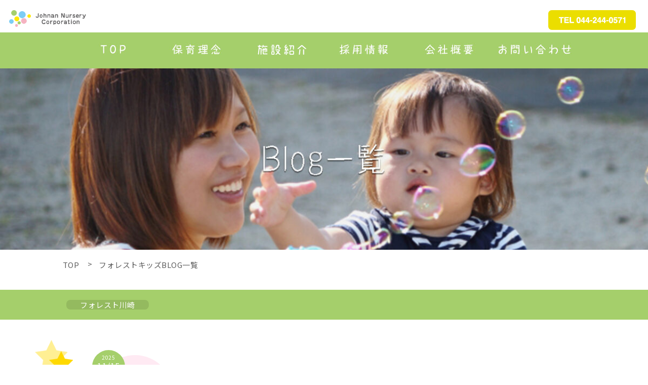

--- FILE ---
content_type: text/html; charset=UTF-8
request_url: https://johnan-nursery.co.jp/forestkids-johnan/
body_size: 14550
content:
<!DOCTYPE html>
<html lang="ja">
<head>
<!-- Google Tag Manager -->
<script>(function(w,d,s,l,i){w[l]=w[l]||[];w[l].push({'gtm.start':
new Date().getTime(),event:'gtm.js'});var f=d.getElementsByTagName(s)[0],
j=d.createElement(s),dl=l!='dataLayer'?'&l='+l:'';j.async=true;j.src=
'https://www.googletagmanager.com/gtm.js?id='+i+dl;f.parentNode.insertBefore(j,f);
})(window,document,'script','dataLayer','GTM-NCHTH9XM');</script>
<!-- End Google Tag Manager -->

<meta charset="utf-8">
<meta name="viewport" content="width=device-width, initial-scale=1.0">
<meta name="format-detection" content="telephone=no">
<meta http-equiv="content-language" content="ja">
<meta name="keywords" content="小規模,保育,保育士,求人,千葉,新松戸,鎌ケ谷,幕張,戸越,川崎">
<!--
<meta name="description" content="城南ナーサリーは、城南進研グループの一員として、保育園や児童発達支援事業施設を運営する「子育て支援企業」です。利用者の皆さまや従業員等関係者が笑顔で喜んでもらえる保育園を運営してまいります。">
-->

<!-- Google Fonts: Noto Sans JP -->
<link rel="preconnect" href="https://fonts.googleapis.com">
<link rel="preconnect" href="https://fonts.gstatic.com" crossorigin>
<link href="https://fonts.googleapis.com/css2?family=Noto+Sans+JP:wght@400;500;700&display=swap" rel="stylesheet">

<!-- Organization 構造化データ（検索結果用ロゴ指定） -->
<script type="application/ld+json">
{
  "@context": "https://schema.org",
  "@type": "Organization",
  "name": "株式会社城南ナーサリー",
  "url": "https://johnan-nursery.co.jp/",
  "logo": "https://johnan-nursery.co.jp/wp-content/uploads/2025/11/JNClogo.png"
}
</script>

<meta name='robots' content='index, follow, max-image-preview:large, max-snippet:-1, max-video-preview:-1' />

	<!-- This site is optimized with the Yoast SEO plugin v26.7 - https://yoast.com/wordpress/plugins/seo/ -->
	<title>フォレストBLOG アーカイブ - 株式会社城南ナーサリー公式サイト</title>
	<link rel="canonical" href="https://johnan-nursery.co.jp/forestkids-johnan/" />
	<link rel="next" href="https://johnan-nursery.co.jp/forestkids-johnan/page/2/" />
	<meta property="og:locale" content="ja_JP" />
	<meta property="og:type" content="website" />
	<meta property="og:title" content="フォレストBLOG アーカイブ - 株式会社城南ナーサリー公式サイト" />
	<meta property="og:url" content="https://johnan-nursery.co.jp/forestkids-johnan/" />
	<meta property="og:site_name" content="株式会社城南ナーサリー公式サイト" />
	<meta name="twitter:card" content="summary_large_image" />
	<script type="application/ld+json" class="yoast-schema-graph">{"@context":"https://schema.org","@graph":[{"@type":"CollectionPage","@id":"https://johnan-nursery.co.jp/forestkids-johnan/","url":"https://johnan-nursery.co.jp/forestkids-johnan/","name":"フォレストBLOG アーカイブ - 株式会社城南ナーサリー公式サイト","isPartOf":{"@id":"https://johnan-nursery.co.jp/#website"},"primaryImageOfPage":{"@id":"https://johnan-nursery.co.jp/forestkids-johnan/#primaryimage"},"image":{"@id":"https://johnan-nursery.co.jp/forestkids-johnan/#primaryimage"},"thumbnailUrl":"https://johnan-nursery.co.jp/wp-content/uploads/2025/11/dekita-houhou-kazokude.png","breadcrumb":{"@id":"https://johnan-nursery.co.jp/forestkids-johnan/#breadcrumb"},"inLanguage":"ja"},{"@type":"ImageObject","inLanguage":"ja","@id":"https://johnan-nursery.co.jp/forestkids-johnan/#primaryimage","url":"https://johnan-nursery.co.jp/wp-content/uploads/2025/11/dekita-houhou-kazokude.png","contentUrl":"https://johnan-nursery.co.jp/wp-content/uploads/2025/11/dekita-houhou-kazokude.png","width":750,"height":540,"caption":"子どもの「できた！」を育てる関わり方｜家庭でできる褒めポイントの工夫"},{"@type":"BreadcrumbList","@id":"https://johnan-nursery.co.jp/forestkids-johnan/#breadcrumb","itemListElement":[{"@type":"ListItem","position":1,"name":"ホーム","item":"https://johnan-nursery.co.jp/"},{"@type":"ListItem","position":2,"name":"フォレストBLOG"}]},{"@type":"WebSite","@id":"https://johnan-nursery.co.jp/#website","url":"https://johnan-nursery.co.jp/","name":"株式会社城南ナーサリー公式サイト","description":"Johnan Nursery Corporation","publisher":{"@id":"https://johnan-nursery.co.jp/#organization"},"potentialAction":[{"@type":"SearchAction","target":{"@type":"EntryPoint","urlTemplate":"https://johnan-nursery.co.jp/?s={search_term_string}"},"query-input":{"@type":"PropertyValueSpecification","valueRequired":true,"valueName":"search_term_string"}}],"inLanguage":"ja"},{"@type":"Organization","@id":"https://johnan-nursery.co.jp/#organization","name":"株式会社城南ナーサリー公式サイト","url":"https://johnan-nursery.co.jp/","logo":{"@type":"ImageObject","inLanguage":"ja","@id":"https://johnan-nursery.co.jp/#/schema/logo/image/","url":"https://johnan-nursery.co.jp/wp-content/uploads/2024/03/logo.png","contentUrl":"https://johnan-nursery.co.jp/wp-content/uploads/2024/03/logo.png","width":50,"height":38,"caption":"株式会社城南ナーサリー公式サイト"},"image":{"@id":"https://johnan-nursery.co.jp/#/schema/logo/image/"}}]}</script>
	<!-- / Yoast SEO plugin. -->


<style id='wp-img-auto-sizes-contain-inline-css' type='text/css'>
img:is([sizes=auto i],[sizes^="auto," i]){contain-intrinsic-size:3000px 1500px}
/*# sourceURL=wp-img-auto-sizes-contain-inline-css */
</style>
<style id='wp-block-library-inline-css' type='text/css'>
:root{--wp-block-synced-color:#7a00df;--wp-block-synced-color--rgb:122,0,223;--wp-bound-block-color:var(--wp-block-synced-color);--wp-editor-canvas-background:#ddd;--wp-admin-theme-color:#007cba;--wp-admin-theme-color--rgb:0,124,186;--wp-admin-theme-color-darker-10:#006ba1;--wp-admin-theme-color-darker-10--rgb:0,107,160.5;--wp-admin-theme-color-darker-20:#005a87;--wp-admin-theme-color-darker-20--rgb:0,90,135;--wp-admin-border-width-focus:2px}@media (min-resolution:192dpi){:root{--wp-admin-border-width-focus:1.5px}}.wp-element-button{cursor:pointer}:root .has-very-light-gray-background-color{background-color:#eee}:root .has-very-dark-gray-background-color{background-color:#313131}:root .has-very-light-gray-color{color:#eee}:root .has-very-dark-gray-color{color:#313131}:root .has-vivid-green-cyan-to-vivid-cyan-blue-gradient-background{background:linear-gradient(135deg,#00d084,#0693e3)}:root .has-purple-crush-gradient-background{background:linear-gradient(135deg,#34e2e4,#4721fb 50%,#ab1dfe)}:root .has-hazy-dawn-gradient-background{background:linear-gradient(135deg,#faaca8,#dad0ec)}:root .has-subdued-olive-gradient-background{background:linear-gradient(135deg,#fafae1,#67a671)}:root .has-atomic-cream-gradient-background{background:linear-gradient(135deg,#fdd79a,#004a59)}:root .has-nightshade-gradient-background{background:linear-gradient(135deg,#330968,#31cdcf)}:root .has-midnight-gradient-background{background:linear-gradient(135deg,#020381,#2874fc)}:root{--wp--preset--font-size--normal:16px;--wp--preset--font-size--huge:42px}.has-regular-font-size{font-size:1em}.has-larger-font-size{font-size:2.625em}.has-normal-font-size{font-size:var(--wp--preset--font-size--normal)}.has-huge-font-size{font-size:var(--wp--preset--font-size--huge)}.has-text-align-center{text-align:center}.has-text-align-left{text-align:left}.has-text-align-right{text-align:right}.has-fit-text{white-space:nowrap!important}#end-resizable-editor-section{display:none}.aligncenter{clear:both}.items-justified-left{justify-content:flex-start}.items-justified-center{justify-content:center}.items-justified-right{justify-content:flex-end}.items-justified-space-between{justify-content:space-between}.screen-reader-text{border:0;clip-path:inset(50%);height:1px;margin:-1px;overflow:hidden;padding:0;position:absolute;width:1px;word-wrap:normal!important}.screen-reader-text:focus{background-color:#ddd;clip-path:none;color:#444;display:block;font-size:1em;height:auto;left:5px;line-height:normal;padding:15px 23px 14px;text-decoration:none;top:5px;width:auto;z-index:100000}html :where(.has-border-color){border-style:solid}html :where([style*=border-top-color]){border-top-style:solid}html :where([style*=border-right-color]){border-right-style:solid}html :where([style*=border-bottom-color]){border-bottom-style:solid}html :where([style*=border-left-color]){border-left-style:solid}html :where([style*=border-width]){border-style:solid}html :where([style*=border-top-width]){border-top-style:solid}html :where([style*=border-right-width]){border-right-style:solid}html :where([style*=border-bottom-width]){border-bottom-style:solid}html :where([style*=border-left-width]){border-left-style:solid}html :where(img[class*=wp-image-]){height:auto;max-width:100%}:where(figure){margin:0 0 1em}html :where(.is-position-sticky){--wp-admin--admin-bar--position-offset:var(--wp-admin--admin-bar--height,0px)}@media screen and (max-width:600px){html :where(.is-position-sticky){--wp-admin--admin-bar--position-offset:0px}}

/*# sourceURL=wp-block-library-inline-css */
</style>
<style id='classic-theme-styles-inline-css' type='text/css'>
/*! This file is auto-generated */
.wp-block-button__link{color:#fff;background-color:#32373c;border-radius:9999px;box-shadow:none;text-decoration:none;padding:calc(.667em + 2px) calc(1.333em + 2px);font-size:1.125em}.wp-block-file__button{background:#32373c;color:#fff;text-decoration:none}
/*# sourceURL=/wp-includes/css/classic-themes.min.css */
</style>
<link rel='stylesheet' href='https://johnan-nursery.co.jp/wp-content/themes/jbs/css/reset.min.css'>
<link rel='stylesheet' href='https://johnan-nursery.co.jp/wp-content/themes/jbs/css/foundation.css'>
<link rel='stylesheet' href='https://johnan-nursery.co.jp/wp-content/themes/jbs/css/slick-theme.css'>
<link rel='stylesheet' href='https://johnan-nursery.co.jp/wp-content/themes/jbs/css/slick.css'>
<link rel='stylesheet' href='https://use.fontawesome.com/releases/v5.0.6/css/all.css'>
<link rel='stylesheet' href='https://johnan-nursery.co.jp/wp-content/themes/jbs/style.css?201810051039'>
<script type="text/javascript" src="//ajax.googleapis.com/ajax/libs/jquery/2.1.4/jquery.min.js" id="ajax-js"></script>
<script type="text/javascript" src="https://johnan-nursery.co.jp/wp-content/themes/jbs/js/slick.min.js" id="slick-js"></script>
<script type="text/javascript" src="https://johnan-nursery.co.jp/wp-content/themes/jbs/js/main.js" id="script-js"></script>
<style type="text/css" id="simple-css-output">/* ボタン追加 *//* ボタン全体 */.flowbtn1{ border-radius:50%; position:relative; display:inline-block; width:50px; height:50px; font-size:30px; color:#fff!important; text-decoration:none; transition:.5s;}.flowbtn1 i{ position:absolute; top:50%; left:50%; -ms-transform:translate(-50%,-50%); -webkit-transform:translate(-50%,-50%); transform:translate(-50%,-50%);}ul.sns-list{ padding:0!important; list-style:none!important;}.sns-list{ display:flex; flex-flow:row wrap;}.sns-list li{ text-align:center !important; margin:10px;}.flowbtn1:hover{ -webkit-transform:translateY(-5px); -ms-transform:translateY(-5px); transform:translateY(-5px);}/* Twitter */.fl_tw1{ background:linear-gradient(135deg, #13f1fc 0%,#0470dc 100%);}/* Facebook */.fl_fb1{ background: linear-gradient(135deg, #6699ff 0%,#3b5998 100%);}/* はてブ */.fl_hb1{ background: linear-gradient(to bottom, #1fbccd 0%, #1c91d4 84%); font-size:25px;}/* LINE */.fl_li1{ background: linear-gradient(135deg, #3a9278 0%,#00c300 100%);}/*SNS share2*/.snsshare ul{ margin:0; list-style-type:none; display:flex; flex-wrap:wrap; gap:10px;}.snsshare li{ width: calc(25% - 30px/4);}@media screen and (max-width: 414px) { .snsshare li{ width: calc(50% - 5px); }}.snsshare a{ box-sizing: border-box; display: block; padding: .6em 0; border-radius: 3px; color: white; text-decoration: none; text-align: center; font-weight: bold;}.btn--twitter{ background: #55acee;}.btn--facebook{ background: #3b5998;}.btn--pinterest{ background: #c60120;}.btn--line{ background: #00b900;}</style><link rel="icon" href="data:,">
<link rel="icon" type="image/png" href="/wp-content/uploads/fbrfg/favicon-96x96.png" sizes="96x96" />
<link rel="icon" type="image/svg+xml" href="/wp-content/uploads/fbrfg/favicon.svg" />
<link rel="shortcut icon" href="/wp-content/uploads/fbrfg/favicon.ico" />
<link rel="apple-touch-icon" sizes="180x180" href="/wp-content/uploads/fbrfg/apple-touch-icon.png" />
<link rel="manifest" href="/wp-content/uploads/fbrfg/site.webmanifest" /><noscript><style>.lazyload[data-src]{display:none !important;}</style></noscript><style>.lazyload{background-image:none !important;}.lazyload:before{background-image:none !important;}</style><link rel="icon" href="https://johnan-nursery.co.jp/wp-content/uploads/2025/11/cropped-JNClogo-32x32.png" sizes="32x32" />
<link rel="icon" href="https://johnan-nursery.co.jp/wp-content/uploads/2025/11/cropped-JNClogo-192x192.png" sizes="192x192" />
<link rel="apple-touch-icon" href="https://johnan-nursery.co.jp/wp-content/uploads/2025/11/cropped-JNClogo-180x180.png" />
<meta name="msapplication-TileImage" content="https://johnan-nursery.co.jp/wp-content/uploads/2025/11/cropped-JNClogo-270x270.png" />
		<style type="text/css" id="wp-custom-css">
			/* FAQ */
.faq {
  margin-bottom: 32px; 
}

.faq__dt, .faq__dd {
  position: relative;
  padding-left: 24px;
}

.faq__dt::before, .faq__dd::before {
  font-weight: bold;
  position: absolute;
  left: 0;
  top: 0;
}

.faq__dt {
  font-weight: bold; 
  border-bottom: 1px solid #999;
  margin-bottom: 4px; 
}

.faq__dt::before {
  content: 'Q.';
  color: #c80021; 
}

.faq__dd::before {
  content: 'A.';
  color: #0085C8; 
}



/* gmap　YouTube */
.ggmap {
position: relative;
padding-bottom: 56.25%;
padding-top: 30px;
height: 0;
overflow: hidden;
}
 
.ggmap iframe,
.ggmap object,
.ggmap embed {
position: absolute;
top: 0;
left: 0;
width: 100%;
height: 100%;
}

.cp_qa *, .cp_qa *:after, .cp_qa *:before {
	-webkit-box-sizing: border-box;
	        box-sizing: border-box;
}
.cp_qa .cp_actab {
	position: relative;
	overflow: hidden;
	width: 100%;
	margin: 0 0 1em 0;
	color: #1b2538;
}
.cp_qa .cp_actab input {
	position: absolute;
	opacity: 0;
}
/* questoin2 */
.cp_qa *, .cp_qa *:after, .cp_qa *:before {
	-webkit-box-sizing: border-box;
	        box-sizing: border-box;
}
.cp_qa {
	border-top: 1px solid #1b2538;
}
.cp_qa .cp_actab {
	position: relative;
	overflow: hidden;
	width: 100%;
	margin-bottom: 1px;
	color: #1b2538;
}
.cp_qa .cp_actab input {
	position: absolute;
	opacity: 0;
}
/* questoin */
.cp_qa .cp_actab label {
	font-weight: bold;
	line-height: 1.25;
	position: relative;
	display: block;
	margin: 0 0 0 0;
	padding: 1em 2em 1em 1em;
	cursor: pointer;
	border-bottom: 1px solid #1b2538;
}
.cp_qa .cp_actab label:hover {
	color: #A5CF6B;
}
/* answer */
.cp_qa .cp_actab .cp_actab-content {
	overflow: hidden;
	max-height: 0;
	-webkit-transition: max-height 0.5s ease;
	        transition: max-height 0.5s ease;
	color: #ffffff;
	background: rgb(165,207,107);
}
.cp_qa .cp_actab .cp_actab-content p {
	margin: 1em;
}
/* faqアイコン */
.cp_qa .cp_actab input:checked ~ label {
	color: #A5CF6B;
}
/* answer */
.cp_qa .cp_actab input:checked ~ .cp_actab-content {
	max-height: 40em;
}

.cp_qa .cp_actab label::after {
	line-height: 1.25;
	position: absolute;
	top: 50%;
	right: 0;
	display: block;
	width: 3em;
	margin-top: -12.5px;
	-webkit-transition: all 0.5s ease;
	        transition: all 0.5s ease;
	text-align: center;
}
.cp_qa .cp_actab input[type=checkbox] + label::after {
	content: 'BC';
}
.cp_qa .cp_actab input[type=checkbox]:checked + label::after {
	-webkit-transform: rotateX(180deg);
	transform: rotateX(180deg);
}

/*btn*/

a.btn--green {
  text-align: center;
	display: inline-block;
  color: #fff; 
  font-weight: bold; 
  width: 100%;
  max-width: 200px; 
  text-decoration: none;
  border: 2px solid #F38173; 
  padding: 1em 2em;
  text-align: center;
  position: relative;
  background-repeat: no-repeat;
  background-position: 100% 0;
  background-size: 200% auto;
  background-image: linear-gradient(to right, #fff 0%, #fff 50%, #F38173 50%, #F38173 100%); 
  transition: background-position .8s cubic-bezier(0.19, 1, 0.22, 1);
  -webkit-transition: background-position .8s cubic-bezier(0.19, 1, 0.22, 1);
}

a.btn--green_arrow {
  display: inline-block;
  margin:  0 auto;
}



/* マウスオーバーした際のデザイン */
a.btn--green:hover{
  background-position: 0 0;
  color: #000; 
}

a.btn--green:hover 
a.btn--green-line path ,
a.btn--green:hover a.btn--green-line line {
  stroke: #000; 
}


a.btn-c {
  font-size: 1rem;
  position: center;
  padding: 1.5rem 3rem 1.5rem 2rem;
}

a.btn-c i.fa {
  margin-right: 1rem;
}

a.btn-c:before {
  font-family: 'Font Awesome 5 Free';
  font-size: 1rem;
  line-height: 1;
  position: center;
  top: calc(50% - .8rem);
  right: 1rem;
  margin: 0 auto;
  padding: 0;
  content: '\f054';
}

/* ボタンの位置 */
a.btn--green { 
position: fixed;
bottom: 47.5px;
z-index: 9;　
left: 50%;
transform: translateX(-50%);
padding: 6px 40px;
}

/*picture*/
.contents {
     width: 100%;
     max-width: 1200px;
     margin: auto;
 }
 .contents img {
     width: 100%;
 }
 .text-center {
     text-align: center;
 }
 .flexbox {
     display: flex;
 }
 .box1 {
     width: 50%;
     margin: 2rem;
 }
 .box2 {
     width: 50%;
     margin: auto .5rem;
 }
 @media screen and (max-width: 767px) {
     .flexbox {
         display: block;
     }
     .flexbox .box1 {
         width: 100%;
         margin: 0 auto;
     }
     .flexbox .box2 {
         width: 100%;
         margin: 0 auto;
     }
 }

/* スマホでの縦並びをデザイン */

.SP_Flex_container{
    width: 100%;
    margin: 20px auto;
}

.SP_Flex_container a{
    background-color: #a5cf6b;
    font-size: 1.75rem;
    color: #fff;
    display: block;
    padding: 20px;
    margin: 10px auto;
    text-align: center;
    width: 80%;
　  border-radius:10px;
}


/* PCでの横並びをデザイン */
@media screen and (min-width:900px){
    .SP_Flex_container{
        display: flex;
        justify-content: space-around;
    }
    .SP_Flex_container a{
        width: 100%;
    }
}

/* 箇条書きデザイン */
.flow_design11 {
  display: flex;
  justify-content: center;
  align-items: center;
}

.flow11 {
  padding-left: 0;
}

.flow11 > li {
  list-style-type: none;
  border: 2px solid #a5cf6b;
  padding: 20px;
  border-radius: 20px;
}

.flow11 > li:not(:last-child) {
  margin-bottom: 40px;
  position: relative;
}



.flow11 > li dl dt {
  font-size: 1.3em;
  font-weight: bold;
  border-bottom: 2pt dashed #ccc;
  padding-bottom: 0.5em;
  margin-bottom: 0.5em;
}

.flow11 > li .icon10 {
  color: #a5cf6b;
  margin-right: 0.5em;
}

.flow11 > li dl dd {
  margin: 0;
}

/* フローデザイン */
.flow_design10 {
  display: flex;
  justify-content: center;
  align-items: center;
}

.flow10 {
  padding-left: 0;
}

.flow10 > li {
  list-style-type: none;
  border: 2px solid #a5cf6b;
  padding: 20px;
  border-radius: 20px;
}

.flow10 > li:not(:last-child) {
  margin-bottom: 40px;
  position: relative;
}

.flow10 > li:not(:last-child)::after {
  content: '';
  position: absolute;
  border: 20px solid transparent;
  width: 0;
  height: 0;
  bottom: -53px;
  left: 50%;
  transform: translateX(-50%);
  -webkit-transform: translateX(-50%);
  -ms-transform: translateX(-50%);
  border-top-color: #a5cf6b;
}

.flow10 > li dl dt {
  font-size: 1.3em;
  font-weight: bold;
  border-bottom: 2pt dashed #ccc;
  padding-bottom: 0.5em;
  margin-bottom: 0.5em;
}

.flow10 > li .icon10 {
  color: #a5cf6b;
  margin-right: 0.5em;
}

.flow10 > li dl dd {
  margin: 0;
}

/*orage btn*/
.background_btn02 {
  display: inline-block;
  color: #fff; 
  font-weight: bold; 
  width: 100%;
  max-width: 350px; 
  text-decoration: none;
  border: 2px solid #F38173; 
  padding: 1em 2em;
  text-align: center;
  position: relative;
  background-repeat: no-repeat;
  background-position: 100% 0;
  background-size: 200% auto;
  background-image: linear-gradient(to right, #fff 0%, #fff 50%, #F38173 50%, #F38173 100%); 
  transition: background-position .8s cubic-bezier(0.19, 1, 0.22, 1);
  -webkit-transition: background-position .8s cubic-bezier(0.19, 1, 0.22, 1);
}

.background_btn02_arrow {
  display: inline-block;
  padding-left: 1em;
}

/* 外側のボーダーを濃い緑で囲む */
.outer-container {
  border: 2px solid #82c782; 
  padding: 20px; /
}

/* 内側の背景を薄い緑で設定 */
.inner-container {
  background-color: #a5cf6b; /* 薄い緑の背景色 */
  padding: 10px; /* 適切なパディングを設定 */
}

.text {
  font-size: 18px;
}

/* 1日の流れ */

*{
  margin:0;
  padding:0;
  line-height:1.3;
}
/* flex-schedul */
.flex-schedule {
  min-width: 400px;
  max-width: 100%;
  list-style: none;
  margin: 0 auto 0 0;
  box-sizing: border-box;
}

.flex-schedule li {
  width: 100%;
  display: flex;
  flex-wrap: nowrap;
  align-items: flex-start;
  justify-content: flex-start;
  position: relative;

}

.flex-schedule .area {
  padding: 10px;
  display: block;
  width: 100%;
  border-left: 6px solid #a5cf6b;
}

.flex-schedule li .time {
  display: inline-flex;
  justify-content: flex-end;
  flex-basis: 5em;
  max-width: 5em;
  margin-right: 1em;
  margin-top: 30px;
}

.flex-schedule .sch_box {
  position: relative;
  min-height: 1em;
  padding: 1em;
  background: #efefef;
  border-radius: 6px;
}

.flex-schedule .sch_box::before {
  content: "";
  position: absolute;
  left: -23px;
  top: 20px;
  background: #a5cf6b;
  width: 20px;
  height: 20px;
  border-radius: 10px;
}

.flex-schedule .sch_title {
  font-weight: 700;
}

.flex-schedule .sch_tx {
  font-size: 14px;
  font-weight: normal;
}

/* 目次 */

.toc-002 {
    margin-bottom: 30px;
    border: 2px solid #A5CF6B;
    border-radius: 3px;
}

.toc-002 div {
    display: flex;
    justify-content: center;
    align-items: center;
    margin: 0;
    padding: 10px 0;
    background-color: #A5CF6B;
    color: #fff;
    font-weight: 600;
    font-size: 1.1em;
}

.toc-002 ol {
    list-style-type: disc;
    margin: 0;
    overflow: hidden;
}

.toc-002 > ol {
    padding: 1em 1em 1em 3em;
}

.toc-002 ol ol {
    margin-top: 5px;
    padding-left: 1.1em;
}

.toc-002 li {
    padding: 5px 0;
    font-weight: 600;
}

.toc-002 ol ol li {
    font-weight: 500;
    font-size: .9em;
}

.toc-002 a {
    color: #333;
    text-decoration: none;
}

/*　吹き出しのCSS　*/

.balloon-chat {
display: flex;
flex-wrap: wrap;
}
/* 左の吹き出し */
.balloon-chat.left { 
flex-direction: row; /* 左から右に並べる */
}
/* 右の吹き出し */
.balloon-chat.right { 
flex-direction: row-reverse; /* 右から左に並べる */
}
/* 吹き出しの入力部分の作成 */
.chatting {
position: relative;
display: inline-block; /* 吹き出しが文字幅に合わせます */ 
margin: 10px 20px;
padding: 10px 20px;
background: rgb(165,207,107); //吹き出しのカラーはここで変更
text-align: left; //テキストの位置はここで変更
border-radius: 12px; //吹き出しの丸み具合を変更
}

/* アイコンの作成 */
.balloon-chat figure img {
border-radius: 50%; //丸の設定
border: 2px solid #333300; //アイコンの枠のカラーと太さはここで変更
margin: 0;
}
/* アイコンの大きさ */
.icon-img {
width: 80px;
height: 80px;
}
/* アイコンの名前の設定 */
.icon-name {
width: 80px; /* アイコンの大きさと合わせる */
font-size: 12px;
text-align: center;
}		</style>
		<!-- <title>城南ナーサリー | トップページ</title> -->

<script type="text/javascript">
jQuery(document).ready(function(){
  jQuery('.hamburger').on('click', function(){
    jQuery('#navigation').fadeToggle(600);
    jQuery(this).toggleClass('active');
  });
});
</script>
<link href="https://maxcdn.bootstrapcdn.com/font-awesome/4.7.0/css/font-awesome.min.css" rel="stylesheet">
</head>
<body>
<!-- Google Tag Manager (noscript) -->
<noscript><iframe src="https://www.googletagmanager.com/ns.html?id=GTM-NCHTH9XM"
height="0" width="0" style="display:none;visibility:hidden"></iframe></noscript>
<!-- End Google Tag Manager (noscript) -->

<div id="container">
  <header id="header">
    <div class="row header-mainnav-wrap">
      <div class="columns small-10 medium-10 large-10 head-logo">
        <a href="https://johnan-nursery.co.jp">
          <img alt="JBS" src="[data-uri]" width="190" data-src="https://johnan-nursery.co.jp/wp-content/themes/jbs/images/jsb_logo.png" decoding="async" class="lazyload" data-eio-rwidth="288" data-eio-rheight="48"><noscript><img alt="JBS" src="https://johnan-nursery.co.jp/wp-content/themes/jbs/images/jsb_logo.png" width="190" data-eio="l"></noscript>
        </a>
      </div>
      <div class="columns small-2 medium-2 large-2">
        <img alt="JBS" src="[data-uri]" width="173" class="pc-img lazyload" data-src="https://johnan-nursery.co.jp/wp-content/themes/jbs/images/tel.png" decoding="async" data-eio-rwidth="173" data-eio-rheight="39"><noscript><img alt="JBS" src="https://johnan-nursery.co.jp/wp-content/themes/jbs/images/tel.png" width="173" class="pc-img" data-eio="l"></noscript>
        <div class="hamburger-wrap sp-br">
          <div class="hamburger">
            <span></span>
            <span></span>
            <span></span>
          </div>
        </div>
        <div id="navigation">
          <div class="navigation_inner flex-wrap-xs-column">
            <div class="navigation_inner_left">
              <div class="pc-br">
                <a href="https://johnan-nursery.co.jp">
                  <img alt="HOME" src="[data-uri]" width="100%" data-src="https://johnan-nursery.co.jp/wp-content/themes/jbs/images/jsb_logo.png" decoding="async" class="lazyload" data-eio-rwidth="288" data-eio-rheight="48"><noscript><img alt="HOME" src="https://johnan-nursery.co.jp/wp-content/themes/jbs/images/jsb_logo.png" width="100%" data-eio="l"></noscript>
                </a>
              </div>
              <div class="sp-br">
                <a href="https://johnan-nursery.co.jp">
                  <img alt="HOME" src="[data-uri]" width="100%" data-src="https://johnan-nursery.co.jp/wp-content/themes/jbs/images/jsb_logo.png" decoding="async" class="lazyload" data-eio-rwidth="288" data-eio-rheight="48"><noscript><img alt="HOME" src="https://johnan-nursery.co.jp/wp-content/themes/jbs/images/jsb_logo.png" width="100%" data-eio="l"></noscript>
                </a>
              </div>
            </div>
            <div class="navigation_inner_right">
              <ul class="navigation_menu">
                <li class="navigation_item"><a href="https://johnan-nursery.co.jp">TOP</a></li>
                <li class="navigation_item"><a href="https://johnan-nursery.co.jp/philosophy/">保育理念</a></li>
                <li class="navigation_item"><a href="https://johnan-nursery.co.jp/facilities/">施設紹介</a></li>
                <li class="navigation_item"><a href="https://johnan-nursery.co.jp/blog/">保育園の活動</a></li>
                <li class="navigation_item"><a href="https://forestkids-johnan.com/">フォレストキッズ事業</a></li>
                <li class="navigation_item"><a href="https://johnan-nursery.co.jp/forestkids-johnan/">フォレストキッズBLOG</a></li>
                <li class="navigation_item"><a href="https://johnan-nursery.co.jp/recruit/">採用情報</a></li>
                <li class="navigation_item"><a href="https://johnan-nursery.co.jp/#company">会社概要</a></li>
                <li class="navigation_item"><a href="https://johnan-nursery.co.jp/privacy-policy/">個人情報保護方針</a></li>
                <li class="navigation_item"><a href="https://johnan-nursery.co.jp/contact/">お問い合わせ</a></li>
              </ul>
            </div>
          </div>
        </div>
      </div><!-- /.columns -->
    </div><!-- /.row -->

    
    <div class="row ml0 max-width100 pc-br">
      <div class="columns small-12 medium-12 large-12 padding0 img-max backgreen">
        <ul class="flex-wrap justify-between head-nav">
          <li><a href="https://johnan-nursery.co.jp"><img src="[data-uri]" alt="" width="100%" data-src="https://johnan-nursery.co.jp/wp-content/themes/jbs/images/common/navi1.png" decoding="async" class="lazyload" data-eio-rwidth="160" data-eio-rheight="31"><noscript><img src="https://johnan-nursery.co.jp/wp-content/themes/jbs/images/common/navi1.png" alt="" width="100%" data-eio="l"></noscript><span class="hover_border"></span></a></li>
          <li><a href="https://johnan-nursery.co.jp/philosophy/"><img src="[data-uri]" alt="" width="100%" data-src="https://johnan-nursery.co.jp/wp-content/themes/jbs/images/common/navi2.png" decoding="async" class="lazyload" data-eio-rwidth="160" data-eio-rheight="31"><noscript><img src="https://johnan-nursery.co.jp/wp-content/themes/jbs/images/common/navi2.png" alt="" width="100%" data-eio="l"></noscript><span class="hover_border"></span></a></li>
          <li><a href="https://johnan-nursery.co.jp/facilities/"><img src="[data-uri]" alt="" width="100%" data-src="https://johnan-nursery.co.jp/wp-content/themes/jbs/images/common/navi3.png" decoding="async" class="lazyload" data-eio-rwidth="160" data-eio-rheight="31"><noscript><img src="https://johnan-nursery.co.jp/wp-content/themes/jbs/images/common/navi3.png" alt="" width="100%" data-eio="l"></noscript><span class="hover_border"></span></a></li>
          <li><a href="https://johnan-nursery.co.jp/recruit/"><img src="[data-uri]" alt="" width="100%" data-src="https://johnan-nursery.co.jp/wp-content/themes/jbs/images/common/navi4.png" decoding="async" class="lazyload" data-eio-rwidth="160" data-eio-rheight="31"><noscript><img src="https://johnan-nursery.co.jp/wp-content/themes/jbs/images/common/navi4.png" alt="" width="100%" data-eio="l"></noscript><span class="hover_border"></span></a></li>
          <li><a href="https://johnan-nursery.co.jp/#company"><img src="[data-uri]" alt="" width="100%" data-src="https://johnan-nursery.co.jp/wp-content/themes/jbs/images/common/navi5.png" decoding="async" class="lazyload" data-eio-rwidth="160" data-eio-rheight="31"><noscript><img src="https://johnan-nursery.co.jp/wp-content/themes/jbs/images/common/navi5.png" alt="" width="100%" data-eio="l"></noscript><span class="hover_border"></span></a></li>
          <li><a href="https://johnan-nursery.co.jp/contact/"><img src="[data-uri]" alt="" width="100%" data-src="https://johnan-nursery.co.jp/wp-content/themes/jbs/images/common/navi6.png" decoding="async" class="lazyload" data-eio-rwidth="160" data-eio-rheight="31"><noscript><img src="https://johnan-nursery.co.jp/wp-content/themes/jbs/images/common/navi6.png" alt="" width="100%" data-eio="l"></noscript><span class="hover_border"></span></a></li>
        </ul>
      </div>
    </div>

  </header>
<main class="forestkids-johnan">
     <section>
       <h1 class="max-width100">
                <img alt="ブログ一覧" src="[data-uri]" width="100%" class="img-max pc-br lazyload" data-src="https://johnan-nursery.co.jp/wp-content/uploads/2018/11/blog-top.jpg" decoding="async" data-eio-rwidth="1200" data-eio-rheight="336"><noscript><img alt="ブログ一覧" src="https://johnan-nursery.co.jp/wp-content/uploads/2018/11/blog-top.jpg" width="100%" class="img-max pc-br" data-eio="l"></noscript>
         <img alt="ブログ一覧" src="[data-uri]" width="100%" class="img-max sp-br lazyload" data-src="https://johnan-nursery.co.jp/wp-content/uploads/2018/11/blog-top-xs.png" decoding="async" data-eio-rwidth="750" data-eio-rheight="400"><noscript><img alt="ブログ一覧" src="https://johnan-nursery.co.jp/wp-content/uploads/2018/11/blog-top-xs.png" width="100%" class="img-max sp-br" data-eio="l"></noscript>
       </h1>
       <div class="row align-center">
       <div class="columns small-12 medium-11 large-10   center">
       <nav class="breadcrumb js-nav-breadcrumb ">
			<ol>
				<li><a href="https://johnan-nursery.co.jp/"><span class="hidden-xs">TOP</span></a></li>
				<li>フォレストキッズBLOG一覧</li>
			</ol>
	   </nav>
	   </div>
	   </div>
     </section>
     <section  class=" max-width100 news-cat-btn-wrap">
       <div class="row align-center">
       <div class="columns small-12 medium-11 large-10   center">
         <ul class="flex-wrap-wrap justify-between">
           <li><a href="https://johnan-nursery.co.jp/category_forestkids-johnan/forestkawasaki/">フォレスト川崎</a></li>         </ul>
       </div>
       </div>
    </section>
   <section class="row row0 align-center section mt40">
       <div class="columns small-1 medium-1 large-1 pad0">
         <img alt="" src="[data-uri]" width="100%" data-src="https://johnan-nursery.co.jp/wp-content/themes/jbs/images/top/top2.png" decoding="async" class="lazyload" data-eio-rwidth="83" data-eio-rheight="75"><noscript><img alt="" src="https://johnan-nursery.co.jp/wp-content/themes/jbs/images/top/top2.png" width="100%" data-eio="l"></noscript>
       </div>
       <div class="columns small-10 medium-10 large-9  pad0">
                <div class="columns small-12 medium-12 large-12 blog-wrap">
           <div class="flex-wrap ">
            <div class="blog-blog-box">
              <div class="blog-blog-box_contents">
                <div class="blog-blog-box-left">        <div class="news-day center">2025<span>11/15</span></div>
   </div>
                <div class="blog-event-box-center"><img width="220" height="220" src="[data-uri]" class="image-round1 wp-post-image lazyload" alt="子どもの「できた！」を育てる関わり方｜家庭でできる褒めポイントの工夫" decoding="async" data-src="https://johnan-nursery.co.jp/wp-content/uploads/2025/11/dekita-houhou-kazokude-220x220.png" data-eio-rwidth="220" data-eio-rheight="220" /><noscript><img width="220" height="220" src="https://johnan-nursery.co.jp/wp-content/uploads/2025/11/dekita-houhou-kazokude-220x220.png" class="image-round1 wp-post-image" alt="子どもの「できた！」を育てる関わり方｜家庭でできる褒めポイントの工夫" decoding="async" data-eio="l" /></noscript></div>
                <!-- <div class="blog-event-box-right"><img alt="" src="[data-uri]" data-src="http://images/top/shooting_star.png" decoding="async" class="lazyload"><noscript><img alt="" src="images/top/shooting_star.png" data-eio="l"></noscript></div> -->
              </div>
            </div>
            <div class="blog-blog-box-right">

                <div class="news-cat center">フォレスト川崎</div>
              <h3><a href="https://johnan-nursery.co.jp/forestkids-johnan/dekita-houhou-kazokude/">子どもの「できた！」を育てる関わり方｜家庭でできる褒めポイントの工夫</a></h3>
              <p><p>いつもフォレストキッズ川崎教室のブログをご覧いただき、ありがとうございます。 &nbsp; 今回は、お子さまの「できた！」という成功体験を積み重ねるために、日常の中で大人ができる声かけや関わり方の工夫についてご紹介します [&hellip;]</p>
</p>
                <div class="txt-right"><a href="https://johnan-nursery.co.jp/forestkids-johnan/dekita-houhou-kazokude/">続きを見る→</a></div>
            </div>
           </div>
         </div>
         <div class="columns small-12 medium-12 large-12 blog-wrap">
           <div class="flex-wrap ">
            <div class="blog-blog-box">
              <div class="blog-blog-box_contents">
                <div class="blog-blog-box-left">        <div class="news-day center">2025<span>10/26</span></div>
   </div>
                <div class="blog-event-box-center"><img width="220" height="220" src="[data-uri]" class="image-round1 wp-post-image lazyload" alt="フォレストキッズ川崎教室で人気の遊び" decoding="async" data-src="https://johnan-nursery.co.jp/wp-content/uploads/2025/10/popular-games-220x220.png" data-eio-rwidth="220" data-eio-rheight="220" /><noscript><img width="220" height="220" src="https://johnan-nursery.co.jp/wp-content/uploads/2025/10/popular-games-220x220.png" class="image-round1 wp-post-image" alt="フォレストキッズ川崎教室で人気の遊び" decoding="async" data-eio="l" /></noscript></div>
                <!-- <div class="blog-event-box-right"><img alt="" src="[data-uri]" data-src="http://images/top/shooting_star.png" decoding="async" class="lazyload"><noscript><img alt="" src="images/top/shooting_star.png" data-eio="l"></noscript></div> -->
              </div>
            </div>
            <div class="blog-blog-box-right">

                <div class="news-cat center">フォレスト川崎</div>
              <h3><a href="https://johnan-nursery.co.jp/forestkids-johnan/slime-hattatsu-kodomo/">人気のあそび紹介｜くみくみスロープと片栗粉スライムで育まれる力</a></h3>
              <p><p>いつもブログをご覧いただき、ありがとうございます。 今回は、当教室で子どもたちに大人気の2つの遊び、「くみくみスロープ」と「片栗粉スライム」についてご紹介します！ どちらの活動も、遊びながら子どもたちの力を育む工夫がたく [&hellip;]</p>
</p>
                <div class="txt-right"><a href="https://johnan-nursery.co.jp/forestkids-johnan/slime-hattatsu-kodomo/">続きを見る→</a></div>
            </div>
           </div>
         </div>
         <div class="columns small-12 medium-12 large-12 blog-wrap">
           <div class="flex-wrap ">
            <div class="blog-blog-box">
              <div class="blog-blog-box_contents">
                <div class="blog-blog-box-left">        <div class="news-day center">2025<span>07/12</span></div>
   </div>
                <div class="blog-event-box-center"><img width="220" height="220" src="[data-uri]" class="image-round1 wp-post-image lazyload" alt="" decoding="async" data-src="https://johnan-nursery.co.jp/wp-content/uploads/2025/07/kodomo-kirikae-panic-220x220.png" data-eio-rwidth="220" data-eio-rheight="220" /><noscript><img width="220" height="220" src="https://johnan-nursery.co.jp/wp-content/uploads/2025/07/kodomo-kirikae-panic-220x220.png" class="image-round1 wp-post-image" alt="" decoding="async" data-eio="l" /></noscript></div>
                <!-- <div class="blog-event-box-right"><img alt="" src="[data-uri]" data-src="http://images/top/shooting_star.png" decoding="async" class="lazyload"><noscript><img alt="" src="images/top/shooting_star.png" data-eio="l"></noscript></div> -->
              </div>
            </div>
            <div class="blog-blog-box-right">

                <div class="news-cat center">フォレスト川崎</div>
              <h3><a href="https://johnan-nursery.co.jp/forestkids-johnan/kodomo-kirikae-panic/">子どもがパニックに？切り替えの苦手さと対応方法を解説。</a></h3>
              <p><p>こんにちは。フォレストキッズ川崎教室です。 &nbsp; いつもブログをご覧いただき、ありがとうございます。 今回は、「活動や気持ちを切り替える」ことについて、研修で学んだ内容をもとに、ご家庭でも役立てていただけるような [&hellip;]</p>
</p>
                <div class="txt-right"><a href="https://johnan-nursery.co.jp/forestkids-johnan/kodomo-kirikae-panic/">続きを見る→</a></div>
            </div>
           </div>
         </div>
         <div class="columns small-12 medium-12 large-12 blog-wrap">
           <div class="flex-wrap ">
            <div class="blog-blog-box">
              <div class="blog-blog-box_contents">
                <div class="blog-blog-box-left">        <div class="news-day center">2025<span>06/16</span></div>
   </div>
                <div class="blog-event-box-center"><img width="220" height="220" src="[data-uri]" class="image-round1 wp-post-image lazyload" alt="" decoding="async" data-src="https://johnan-nursery.co.jp/wp-content/uploads/2025/06/toilet-support-kawasaki-220x220.png" data-eio-rwidth="220" data-eio-rheight="220" /><noscript><img width="220" height="220" src="https://johnan-nursery.co.jp/wp-content/uploads/2025/06/toilet-support-kawasaki-220x220.png" class="image-round1 wp-post-image" alt="" decoding="async" data-eio="l" /></noscript></div>
                <!-- <div class="blog-event-box-right"><img alt="" src="[data-uri]" data-src="http://images/top/shooting_star.png" decoding="async" class="lazyload"><noscript><img alt="" src="images/top/shooting_star.png" data-eio="l"></noscript></div> -->
              </div>
            </div>
            <div class="blog-blog-box-right">

                <div class="news-cat center">フォレスト川崎</div>
              <h3><a href="https://johnan-nursery.co.jp/forestkids-johnan/toilet-support-kawasaki/">子どものペースに寄り添うトイレトレーニング</a></h3>
              <p><p>こんにちは&#x1f60a;フォレストキッズ川崎教室です&#x2728; &nbsp; 今回は、「トイレトレーニング」についてご紹介します。 川崎教室では、保護者の皆さまとしっかり連携を取りながら、お子さま一人ひとりのペ [&hellip;]</p>
</p>
                <div class="txt-right"><a href="https://johnan-nursery.co.jp/forestkids-johnan/toilet-support-kawasaki/">続きを見る→</a></div>
            </div>
           </div>
         </div>
         <div class="columns small-12 medium-12 large-12 blog-wrap">
           <div class="flex-wrap ">
            <div class="blog-blog-box">
              <div class="blog-blog-box_contents">
                <div class="blog-blog-box-left">        <div class="news-day center">2025<span>06/16</span></div>
   </div>
                <div class="blog-event-box-center"><img width="220" height="220" src="[data-uri]" class="image-round1 wp-post-image lazyload" alt="" decoding="async" data-src="https://johnan-nursery.co.jp/wp-content/uploads/2025/06/child-speech-disfluency-guide-220x220.png" data-eio-rwidth="220" data-eio-rheight="220" /><noscript><img width="220" height="220" src="https://johnan-nursery.co.jp/wp-content/uploads/2025/06/child-speech-disfluency-guide-220x220.png" class="image-round1 wp-post-image" alt="" decoding="async" data-eio="l" /></noscript></div>
                <!-- <div class="blog-event-box-right"><img alt="" src="[data-uri]" data-src="http://images/top/shooting_star.png" decoding="async" class="lazyload"><noscript><img alt="" src="images/top/shooting_star.png" data-eio="l"></noscript></div> -->
              </div>
            </div>
            <div class="blog-blog-box-right">

                <div class="news-cat center">フォレスト川崎</div>
              <h3><a href="https://johnan-nursery.co.jp/forestkids-johnan/child-speech-disfluency-guide/">幼児期に見られる吃音の特徴と家庭でできる関わり方</a></h3>
              <p><p>こんにちは。フォレストキッズ川崎教室です。 新緑がまぶしく、季節の移り変わりを感じるこの頃。今回は、「吃音（きつおん）」に関する研修で学んだ内容の一部を、保護者の皆さまにもご紹介したいと思います。 &nbsp; 吃音とは [&hellip;]</p>
</p>
                <div class="txt-right"><a href="https://johnan-nursery.co.jp/forestkids-johnan/child-speech-disfluency-guide/">続きを見る→</a></div>
            </div>
           </div>
         </div>
         <div class="columns small-12 medium-12 large-12 blog-wrap">
           <div class="flex-wrap ">
            <div class="blog-blog-box">
              <div class="blog-blog-box_contents">
                <div class="blog-blog-box-left">        <div class="news-day center">2025<span>04/30</span></div>
   </div>
                <div class="blog-event-box-center"><img width="220" height="220" src="[data-uri]" class="image-round1 wp-post-image lazyload" alt="" decoding="async" data-src="https://johnan-nursery.co.jp/wp-content/uploads/2025/04/puzzle-concentration-skills-220x220.png" data-eio-rwidth="220" data-eio-rheight="220" /><noscript><img width="220" height="220" src="https://johnan-nursery.co.jp/wp-content/uploads/2025/04/puzzle-concentration-skills-220x220.png" class="image-round1 wp-post-image" alt="" decoding="async" data-eio="l" /></noscript></div>
                <!-- <div class="blog-event-box-right"><img alt="" src="[data-uri]" data-src="http://images/top/shooting_star.png" decoding="async" class="lazyload"><noscript><img alt="" src="images/top/shooting_star.png" data-eio="l"></noscript></div> -->
              </div>
            </div>
            <div class="blog-blog-box-right">

                <div class="news-cat center">フォレスト川崎</div>
              <h3><a href="https://johnan-nursery.co.jp/forestkids-johnan/puzzle-concentration-skills/">パズルで楽しく発達サポート！集中力・見る力・手先の動きを育てよう</a></h3>
              <p><p>こんにちは！ フォレストキッズ川崎教室です。   新緑がまぶしく、さわやかな風が心地よい季節となりましたね。 園の周りの木々もすっかり青々と茂り、子どもたちの笑顔とともに、自然のエネルギーを感じる毎日です。 日中は汗ばむ [&hellip;]</p>
</p>
                <div class="txt-right"><a href="https://johnan-nursery.co.jp/forestkids-johnan/puzzle-concentration-skills/">続きを見る→</a></div>
            </div>
           </div>
         </div>
         <div class="columns small-12 medium-12 large-12 blog-wrap">
           <div class="flex-wrap ">
            <div class="blog-blog-box">
              <div class="blog-blog-box_contents">
                <div class="blog-blog-box-left">        <div class="news-day center">2025<span>04/09</span></div>
   </div>
                <div class="blog-event-box-center"><img width="220" height="220" src="[data-uri]" class="image-round1 wp-post-image lazyload" alt="小学校入学準備に向けた年長児の支援内容・フォレストキッズ川崎教室の取り組み紹介" decoding="async" data-src="https://johnan-nursery.co.jp/wp-content/uploads/2025/04/school-preparation-220x220.png" data-eio-rwidth="220" data-eio-rheight="220" /><noscript><img width="220" height="220" src="https://johnan-nursery.co.jp/wp-content/uploads/2025/04/school-preparation-220x220.png" class="image-round1 wp-post-image" alt="小学校入学準備に向けた年長児の支援内容・フォレストキッズ川崎教室の取り組み紹介" decoding="async" data-eio="l" /></noscript></div>
                <!-- <div class="blog-event-box-right"><img alt="" src="[data-uri]" data-src="http://images/top/shooting_star.png" decoding="async" class="lazyload"><noscript><img alt="" src="images/top/shooting_star.png" data-eio="l"></noscript></div> -->
              </div>
            </div>
            <div class="blog-blog-box-right">

                <div class="news-cat center">フォレスト川崎</div>
              <h3><a href="https://johnan-nursery.co.jp/forestkids-johnan/school-preparation/">小学校入学準備に向けた年長児の支援内容とは？フォレストキッズ川崎教室の取り組み</a></h3>
              <p><p>こんにちは！ フォレストキッズ川崎教室です。 &nbsp; フォレストキッズ川崎教室では、年長児に対して「小学校生活へのスムーズな移行」を目標とした支援をおこなっています。 保護者の方々やお子さまが、安心して新たな一歩を [&hellip;]</p>
</p>
                <div class="txt-right"><a href="https://johnan-nursery.co.jp/forestkids-johnan/school-preparation/">続きを見る→</a></div>
            </div>
           </div>
         </div>
         <div class="columns small-12 medium-12 large-12 blog-wrap">
           <div class="flex-wrap ">
            <div class="blog-blog-box">
              <div class="blog-blog-box_contents">
                <div class="blog-blog-box-left">        <div class="news-day center">2025<span>03/15</span></div>
   </div>
                <div class="blog-event-box-center"><img width="220" height="220" src="[data-uri]" class="image-round1 wp-post-image lazyload" alt="いやいや期　魔の二歳児" decoding="async" data-src="https://johnan-nursery.co.jp/wp-content/uploads/2025/03/The-Terrible-Twos-220x220.png" data-eio-rwidth="220" data-eio-rheight="220" /><noscript><img width="220" height="220" src="https://johnan-nursery.co.jp/wp-content/uploads/2025/03/The-Terrible-Twos-220x220.png" class="image-round1 wp-post-image" alt="いやいや期　魔の二歳児" decoding="async" data-eio="l" /></noscript></div>
                <!-- <div class="blog-event-box-right"><img alt="" src="[data-uri]" data-src="http://images/top/shooting_star.png" decoding="async" class="lazyload"><noscript><img alt="" src="images/top/shooting_star.png" data-eio="l"></noscript></div> -->
              </div>
            </div>
            <div class="blog-blog-box-right">

                <div class="news-cat center">フォレスト川崎</div>
              <h3><a href="https://johnan-nursery.co.jp/forestkids-johnan/terrible-twos/">【いやいや期】1歳・2歳・3歳の自立と成長を支える大人の関わり方</a></h3>
              <p><p>こんにちは！ フォレストキッズ川崎教室です。 &nbsp; 春の気配を感じる時節となりましたが、まだまだ寒さも続いていますね。 &nbsp; 先日、川崎市南部療育センター主催の地域公開講座を受講いたしました。テーマは、「 [&hellip;]</p>
</p>
                <div class="txt-right"><a href="https://johnan-nursery.co.jp/forestkids-johnan/terrible-twos/">続きを見る→</a></div>
            </div>
           </div>
         </div>
         <div class="columns small-12 medium-12 large-12 blog-wrap">
           <div class="flex-wrap ">
            <div class="blog-blog-box">
              <div class="blog-blog-box_contents">
                <div class="blog-blog-box-left">        <div class="news-day center">2024<span>12/28</span></div>
   </div>
                <div class="blog-event-box-center"><img width="220" height="220" src="[data-uri]" class="image-round1 wp-post-image lazyload" alt="言葉の発達に悩む保護者向けにアドバイスを原稿にしています" decoding="async" data-src="https://johnan-nursery.co.jp/wp-content/uploads/2024/12/language--220x220.png" data-eio-rwidth="220" data-eio-rheight="220" /><noscript><img width="220" height="220" src="https://johnan-nursery.co.jp/wp-content/uploads/2024/12/language--220x220.png" class="image-round1 wp-post-image" alt="言葉の発達に悩む保護者向けにアドバイスを原稿にしています" decoding="async" data-eio="l" /></noscript></div>
                <!-- <div class="blog-event-box-right"><img alt="" src="[data-uri]" data-src="http://images/top/shooting_star.png" decoding="async" class="lazyload"><noscript><img alt="" src="images/top/shooting_star.png" data-eio="l"></noscript></div> -->
              </div>
            </div>
            <div class="blog-blog-box-right">

                <div class="news-cat center">フォレスト川崎</div>
              <h3><a href="https://johnan-nursery.co.jp/forestkids-johnan/language/">言語聴覚士から学んだこと（言葉の発達）｜フォレストキッズ川崎教室</a></h3>
              <p><p>&nbsp; こんにちは！ フォレストキッズ川崎教室です。 &nbsp; 先日、川崎市の南部療育センターが主催する言語聴覚士による研修「言葉と構音の発達」に参加しました。 &nbsp; 研修では、子どもの発音や言葉の発達 [&hellip;]</p>
</p>
                <div class="txt-right"><a href="https://johnan-nursery.co.jp/forestkids-johnan/language/">続きを見る→</a></div>
            </div>
           </div>
         </div>
         <div class="columns small-12 medium-12 large-12 blog-wrap">
           <div class="flex-wrap ">
            <div class="blog-blog-box">
              <div class="blog-blog-box_contents">
                <div class="blog-blog-box-left">        <div class="news-day center">2024<span>12/16</span></div>
   </div>
                <div class="blog-event-box-center"><img width="220" height="220" src="[data-uri]" class="image-round1 wp-post-image lazyload" alt="" decoding="async" data-src="https://johnan-nursery.co.jp/wp-content/uploads/2024/12/Colormass-220x220.png" data-eio-rwidth="220" data-eio-rheight="220" /><noscript><img width="220" height="220" src="https://johnan-nursery.co.jp/wp-content/uploads/2024/12/Colormass-220x220.png" class="image-round1 wp-post-image" alt="" decoding="async" data-eio="l" /></noscript></div>
                <!-- <div class="blog-event-box-right"><img alt="" src="[data-uri]" data-src="http://images/top/shooting_star.png" decoding="async" class="lazyload"><noscript><img alt="" src="images/top/shooting_star.png" data-eio="l"></noscript></div> -->
              </div>
            </div>
            <div class="blog-blog-box-right">

                <div class="news-cat center">フォレスト川崎</div>
              <h3><a href="https://johnan-nursery.co.jp/forestkids-johnan/colormass/">未就学児ひらがな練習の事例紹介｜フォレストキッズ川崎教室</a></h3>
              <p><p>こんにちは。フォレストキッズ川崎教室です&#x26c4; 日増しに寒さが増してきましたが、子どもたちは元気いっぱいに過ごしています。     今回のブログでは、フォレストキッズ川崎教室で行っている就学に向けた取り組みの一 [&hellip;]</p>
</p>
                <div class="txt-right"><a href="https://johnan-nursery.co.jp/forestkids-johnan/colormass/">続きを見る→</a></div>
            </div>
           </div>
         </div>
       

       </div>
       <div class="columns small-1 medium-1 large-1 pad0 mbottom">
       <img alt="" src="[data-uri]" width="100%" data-src="https://johnan-nursery.co.jp/wp-content/themes/jbs/images/top/top3.png" decoding="async" class="lazyload" data-eio-rwidth="90" data-eio-rheight="75"><noscript><img alt="" src="https://johnan-nursery.co.jp/wp-content/themes/jbs/images/top/top3.png" width="100%" data-eio="l"></noscript>
       </div>
       <div class="columns small-12 medium-12 large-12">

		<div id='pagenavi' class="center" >
				<span aria-current="page" class="page-numbers current">1</span>
<a class="page-numbers" href="https://johnan-nursery.co.jp/forestkids-johnan/page/2/">2</a>
<a class="page-numbers" href="https://johnan-nursery.co.jp/forestkids-johnan/page/3/">3</a>
<a class="page-numbers" href="https://johnan-nursery.co.jp/forestkids-johnan/page/4/">4</a>
<a class="next page-numbers" href="https://johnan-nursery.co.jp/forestkids-johnan/page/2/"><i class="fas fa-angle-right"></i></a>	</div>

		</div>
   </section>
     <div class="line-wrap"></div>

   </main>
<!-- パンくず -->

        <div class="breadcrumb">
      <ol class="breadcrumb__list" itemscope itemtype="https://schema.org/BreadcrumbList">
        <li class="breadcrumb__item" itemprop="itemListElement" itemscope itemtype="https://schema.org/ListItem">
          <a itemprop="item" href="https://johnan-nursery.co.jp">
            <span itemprop="name">TOP</span>
          </a>
          <meta itemprop="position" content="1">
        </li>

        <!-- 固定ページの子ページの場合 -->
                  <li class="breadcrumb__item" itemprop="itemListElement" itemscope itemtype="https://schema.org/ListItem">
            <span itemprop="name">フォレストBLOG</span>
            <meta itemprop="position" content="2">
          </li>

        <!-- 記事ページの場合 -->
              </ol>
    </div>
    
<!-- end パンくず -->
<footer class="row padding0 ml0 max-width100">
     <div class="columns small-12 medium-12 large-12 mb20">
         <img alt="JBS" src="[data-uri]" class="footerlogo lazyload" data-src="https://johnan-nursery.co.jp/wp-content/themes/jbs/images/common/jbs-footer-logo.png" decoding="async" data-eio-rwidth="224" data-eio-rheight="38"><noscript><img alt="JBS" src="https://johnan-nursery.co.jp/wp-content/themes/jbs/images/common/jbs-footer-logo.png" class="footerlogo" data-eio="l"></noscript>
     </div>
     <div class="columns small-12 medium-12 large-12 pc-br">
       <div class="flex-wrap center">
         <ul class="flex-wrap ">
           <li class="wd14"><a href="https://johnan-nursery.co.jp">TOP</a></li>
           <li class="wd14"><a href="https://johnan-nursery.co.jp/philosophy/">保育理念</a></li>
<li class="li_relative wd14"><a href="https://johnan-nursery.co.jp/facilities">施設紹介</a>
           <ul class="li_child text-left">
           <li><a href="https://johnan-nursery.co.jp/facilities/makuhari/">星のおうち幕張（千葉市花見川区）</a></li>
           <li><a href="https://johnan-nursery.co.jp/facilities/makuharikita/">星のおうち幕張北（千葉市花見川区）</a></li>
           <li><a href="https://johnan-nursery.co.jp/facilities/chibachuo/">星のおうち千葉中央（千葉市中央区）</a></li>
           <li><a href="https://johnan-nursery.co.jp/facilities/shinmatsudo/">星のおうち新松戸（千葉県松戸市）</a></li>
           <li><a href="https://johnan-nursery.co.jp/facilities/hoshinoko/">あっとほーむママ・ほしのこ（千葉県鎌ケ谷市）</a></l>
           <li><a href="https://johnan-nursery.co.jp/facilities/nijinoko/">あっとほーむママ・にじのこ（千葉県鎌ケ谷市）</a></l>
<li><a href="https://johnan-group.com/osaki">星のおうち大崎（東京都品川区）</a></li> 
<li><a href="https://rumina-hoikuen.com/kawasaki">城南ルミナ保育園川崎（川崎市川崎区）</a></li>
<li><a href="https://forestkids-johnan.com/">フォレストキッズ川崎（川崎市幸区）</a></li></ul></li>
           <li class="wd14"><a href="https://johnan-nursery.co.jp/recruit/">採用情報</a></li>
           <li class="wd14"><a href="https://johnan-nursery.co.jp/#company">会社概要</a>
			 <ul class="li_child text-left">
				<li><a href="https://johnan-nursery.co.jp/category_blog/chiba-hanamigawa-hoikuen-makuhari/">幕張園ブログ</a></li>
				 <li><a href="https://johnan-nursery.co.jp/category_blog/chiba-hanamigawa-hoikuen-makuharikita/">幕張北園ブログ</a></li>
				 <li><a href="https://johnan-nursery.co.jp/category_blog/chiba-chuo-hoikuen/">千葉中央園ブログ</a></li>
				 <li><a href="https://johnan-nursery.co.jp/category_blog/matsudo-hoikuen-shinmatsudo/">新松戸園ブログ</a></li>
				 <li><a href="https://johnan-nursery.co.jp/category_blog/shinagawa-hoikuen-togoshi/">戸越銀座園ブログ</a></li>
				 <li><a href="https://johnan-nursery.co.jp/category_blog/kamagaya-hoikuen-hoshinoko/">ほしのこ園ブログ</a></li>
				 <li><a href="https://johnan-nursery.co.jp/category_blog/kamagaya-hoikuen-nijinoko/">にじのこ園ブログ</a></li>
				 <li><a href="https://johnan-nursery.co.jp/category_blog/kawasaki-hoikuen-rumina/">ルミナ川崎園ブログ</a></li>
				<li><a href="https://johnan-nursery.co.jp/forestkids-johnan/">フォレストキッズBLOG</a></li>
				<li><a href="https://johnan-nursery.co.jp/privacy-policy/">個人情報保護方針</a></li>
			 </ul></li>
           <li class="wd14"><a href="https://johnan-nursery.co.jp/contact/">お問い合わせ</a></li>
         </ul>
      </div>
    </div>
 <div class="copy-write"><p>&copy;johnan nursery All Rights Reserved.</p></div>
   </footer>
   <script type="speculationrules">
{"prefetch":[{"source":"document","where":{"and":[{"href_matches":"/*"},{"not":{"href_matches":["/wp-*.php","/wp-admin/*","/wp-content/uploads/*","/wp-content/*","/wp-content/plugins/*","/wp-content/themes/jbs/*","/*\\?(.+)"]}},{"not":{"selector_matches":"a[rel~=\"nofollow\"]"}},{"not":{"selector_matches":".no-prefetch, .no-prefetch a"}}]},"eagerness":"conservative"}]}
</script>
<script type="text/javascript" id="eio-lazy-load-js-before">
/* <![CDATA[ */
var eio_lazy_vars = {"exactdn_domain":"","skip_autoscale":0,"bg_min_dpr":1.100000000000000088817841970012523233890533447265625,"threshold":0,"use_dpr":1};
//# sourceURL=eio-lazy-load-js-before
/* ]]> */
</script>
<script type="text/javascript" src="https://johnan-nursery.co.jp/wp-content/plugins/ewww-image-optimizer/includes/lazysizes.min.js" id="eio-lazy-load-js" async="async" data-wp-strategy="async"></script>
   <div class="icn-gotop "><a href="#top"><span class="icon-toplink"></span></a></div>
   <div class="footer-menu ">
     <ul class="flex-wrap justify-between">
        <li><a href="tel:044-244-0571">電話<br><img  src="[data-uri]" width="20" data-src="https://johnan-nursery.co.jp/wp-content/themes/jbs/images/common/fooermenu1.png" decoding="async" class="lazyload" data-eio-rwidth="23" data-eio-rheight="30"><noscript><img  src="https://johnan-nursery.co.jp/wp-content/themes/jbs/images/common/fooermenu1.png" width="20" data-eio="l"></noscript></a></li>
        <li><a href="https://johnan-nursery.co.jp/facilities">保育園一覧<br><img  src="[data-uri]" width="20" data-src="https://johnan-nursery.co.jp/wp-content/themes/jbs/images/common/footermenu2.png" decoding="async" class="lazyload" data-eio-rwidth="29" data-eio-rheight="31"><noscript><img  src="https://johnan-nursery.co.jp/wp-content/themes/jbs/images/common/footermenu2.png" width="20" data-eio="l"></noscript></a></li>
        <li><a href="https://johnan-nursery.co.jp/contact/">メール<br><img  src="[data-uri]" width="20" data-src="https://johnan-nursery.co.jp/wp-content/themes/jbs/images/common/footermenu3.png" decoding="async" class="lazyload" data-eio-rwidth="37" data-eio-rheight="27"><noscript><img  src="https://johnan-nursery.co.jp/wp-content/themes/jbs/images/common/footermenu3.png" width="20" data-eio="l"></noscript></a></li>
        <li><a href="https://johnan-nursery.co.jp/recruit/" >採用情報<br><img  src="[data-uri]" width="20" data-src="https://johnan-nursery.co.jp/wp-content/themes/jbs/images/common/footermenu4.png" decoding="async" class="lazyload" data-eio-rwidth="25" data-eio-rheight="31"><noscript><img  src="https://johnan-nursery.co.jp/wp-content/themes/jbs/images/common/footermenu4.png" width="20" data-eio="l"></noscript></a></li>
     </ul>
   </div>
 </div>

<script type="text/javascript">
$(function() {
    $('.slick-wrap').slick({
          infinite: true,
          dots:false,
          arrows: false,
          slidesToShow: 1,
          slidesToScroll: 1,
          autoplay:true,
          speed: 3000,
          responsive: [{
               breakpoint: 768,
                    settings: {
                         slidesToShow: 1,
                         slidesToScroll: 1,
               }
          },{
               breakpoint: 480,
                    settings: {
                         slidesToShow: 1,
                         slidesToScroll: 1,
                         //centerMode:true,
                    }
               }
          ]
     });
});
</script>
<script>
$(function() {
    $('.multiple-item').slick({
          infinite: true,
          dots:false,
          arrows: true,
          slidesToShow: 3,
          slidesToScroll: 1,
          responsive: [{
               breakpoint: 768,
                    settings: {
                         slidesToShow: 3,
                         slidesToScroll: 3,
               }
          },{
               breakpoint: 480,
                    settings: {
                         slidesToShow: 1,
                         slidesToScroll: 1,
                         centerMode:true,
                    }
               }
          ]
     });
});
</script>
<script type="speculationrules">
{"prefetch":[{"source":"document","where":{"and":[{"href_matches":"/*"},{"not":{"href_matches":["/wp-*.php","/wp-admin/*","/wp-content/uploads/*","/wp-content/*","/wp-content/plugins/*","/wp-content/themes/jbs/*","/*\\?(.+)"]}},{"not":{"selector_matches":"a[rel~=\"nofollow\"]"}},{"not":{"selector_matches":".no-prefetch, .no-prefetch a"}}]},"eagerness":"conservative"}]}
</script>
</body>
</html>

--- FILE ---
content_type: text/css
request_url: https://johnan-nursery.co.jp/wp-content/themes/jbs/css/reset.min.css
body_size: 595
content:
@charset "utf-8";a,abbr,acronym,address,article,aside,audio,b,big,blockquote,body,canvas,caption,center,cite,code,dd,del,details,dfn,div,dl,dt,em,embed,fieldset,figcaption,figure,footer,form,h1,h2,h3,h4,h5,h6,header,hgroup,html,i,iframe,img,ins,kbd,label,legend,li,mark,menu,nav,object,ol,output,p,pre,q,ruby,s,samp,section,small,span,strike,strong,summary,table,tbody,td,tfoot,th,thead,time,tr,tt,u,ul,var,video{margin:0;padding:0;border:0;outline:0;font-style:normal;font-weight:400;vertical-align:baseline;background:0 0}article,aside,details,figcaption,figure,footer,header,hgroup,main,nav,section{display:block}embed,iframe,img,object,video{width:auto;max-width:100%}iframe,img,video{height:auto}blockquote,q{quotes:none}blockquote p:after,blockquote p:before,q:after,q:before{content:"";content:none}table{border-collapse:collapse;border-spacing:0}caption,td,th{font-weight:400;text-align:left;vertical-align:top}thead td,thead th{font-weight:700;vertical-align:bottom}a img,td img,th img{vertical-align:top}button,input,select,textarea{margin:0}textarea{overflow:auto}button{width:auto;overflow:visible}button,input[type=button],input[type=submit]{cursor:pointer}input[type=radio],input[type=checkbox]{font-size:110%}hr{display:block;height:1px;border:0;border-top:1px solid #ddd}input[type=submit]{-webkit-appearance:button}

--- FILE ---
content_type: text/css
request_url: https://johnan-nursery.co.jp/wp-content/themes/jbs/css/foundation.css
body_size: 3512
content:
/*!
* Foundation for Sites by ZURB
* Version 6.3.0
* foundation.zurb.com
* Licensed under MIT Open Source

Breakpoint : small 〜640px, medium 〜980px, large 〜1140px
@media only screen
@media only screen and (min-width: 641px)
@media only screen and (min-width: 981px)
gutter 16px
*/

/* Flex Grid */


html {
	box-sizing: border-box;
	font-size: 62.5%;
}

*,
*::before,
*::after {
	box-sizing: inherit;
}

body {
	margin: 0;
	padding: 0;
	color: #303030;
	font-style: normal;
	font-weight: normal;
		-webkit-font-smoothing: antialiased;
		-moz-osx-font-smoothing: grayscale;
	line-height: 1.5;
	background: #fefefe;
}

img {
	display: inline-block;
	max-width: 100%;
	height: auto;
	vertical-align: middle;
		-ms-interpolation-mode: bicubic;
}

@media screen and (max-width: 640px) {
	.hide-for-small-only {
		display: none !important;
	}
}

@media screen and (max-width: 0em), screen and (min-width: 641px) {
	.show-for-small-only {
		display: none !important;
	}
}

@media print, screen and (min-width: 641px) {
	.hide-for-medium {
		display: none !important;
	}

}

@media screen and (max-width: 640px) {
	.show-for-medium {
		display: none !important;
	}
}

@media screen and (min-width: 641px) and (max-width: 980px) {
	.hide-for-medium-only {
		display: none !important;
	}
}

@media screen and (max-width: 640px), screen and (min-width: 981px) {
	.show-for-medium-only {
		display: none !important;
	}
}

@media print, screen and (min-width: 981px) {
	.hide-for-large {
		display: none !important;
	}
}

@media screen and (max-width: 980px) {
	.show-for-large {
		display: none !important;
	}
}

@media screen and (min-width: 981px) and (max-width: 1139px) {
	.hide-for-large-only {
		display: none !important;
	}
}

@media screen and (max-width: 980px), screen and (min-width: 1140px) {
	.show-for-large-only {
		display: none !important;
	}
}
.row {
		display: -ms-flexbox;
	display: flex;
		-ms-flex-flow: row wrap;
	flex-flow: row wrap;
	/* max-width: 1140px; */
	max-width: 1440px;
	margin-right: 10px;
	margin-left: 10px;
	}
	@media print, screen and (min-width: 1140px) {
		.row {
			margin-right: auto;
			margin-left: auto;
		}
	}
	.row .row {
		margin-right: -16px;
		margin-left: -16px;
	}
		@media print, screen and (min-width: 641px) {
			.row .row {
				margin-right: -16px;
				margin-left: -16px;
			}
		}
		@media print, screen and (min-width: 981px) {
			.row .row {
				margin-right: -16px;
				margin-left: -16px;
			}
		}
	.row.expanded {
		max-width: none;
		margin-right: 0;
		margin-left: 0;
	}
	.row.collapse > .column, .row.collapse > .columns {
		padding-right: 0;
		padding-left: 0;
	}
	.row.is-collapse-child,
	.row.collapse > .column > .row,
	.row.collapse > .columns > .row {
		margin-right: 0;
		margin-left: 0;
	}

.column, .columns {
		-ms-flex: 1 1 0px;
	flex: 1 1 0px;
	padding-right: 16px;
	padding-left: 16px;
	min-width: initial;
}
@media print, screen and (max-width: 641px) {
	.column, .columns {
	padding-right: 10px;
	padding-left: 10px;
	}
}
.column.row.row, .row.row.columns {
		display: -ms-flexbox;
	display: flex;
}

.row .column.row.row, .row .row.row.columns {
	margin-right: 0;
	margin-left: 0;
	padding-right: 0;
	padding-left: 0;
}

.flex-container {
		display: -ms-flexbox;
	display: flex;
}

.flex-child-auto {
		-ms-flex: 1 1 auto;
	flex: 1 1 auto;
	}

.flex-child-grow {
		-ms-flex: 1 0 auto;
	flex: 1 0 auto;
}

.flex-child-shrink {
		-ms-flex: 0 1 auto;
	flex: 0 1 auto;
}

.flex-dir-row {
		-ms-flex-direction: row;
	flex-direction: row;
}

.flex-dir-row-reverse {
		-ms-flex-direction: row-reverse;
	flex-direction: row-reverse;
}

.flex-dir-column {
		-ms-flex-direction: column;
	flex-direction: column;
}

.flex-dir-column-reverse {
		-ms-flex-direction: column-reverse;
	flex-direction: column-reverse;
}

.small-1 {
		-ms-flex: 0 0 8.33333%;
	flex: 0 0 8.33333%;
	max-width: 8.33333%;
}

.small-offset-0 {
	margin-left: 0%;
}

.small-2 {
		-ms-flex: 0 0 16.66667%;
	flex: 0 0 16.66667%;
	max-width: 16.66667%;
}

.small-offset-1 {
	margin-left: 8.33333%;
}

.small-3 {
		-ms-flex: 0 0 25%;
	flex: 0 0 25%;
	max-width: 25%;
}

.small-offset-2 {
	margin-left: 16.66667%;
}

.small-4 {
		-ms-flex: 0 0 33.33333%;
	flex: 0 0 33.33333%;
	max-width: 33.33333%;
}

.small-offset-3 {
	margin-left: 25%;
}

.small-5 {
		-ms-flex: 0 0 41.66667%;
	flex: 0 0 41.66667%;
	max-width: 41.66667%;
}

.small-offset-4 {
	margin-left: 33.33333%;
}

.small-6 {
		-ms-flex: 0 0 50%;
	flex: 0 0 50%;
	max-width: 50%;
}

.small-offset-5 {
	margin-left: 41.66667%;
}

.small-7 {
		-ms-flex: 0 0 58.33333%;
	flex: 0 0 58.33333%;
	max-width: 58.33333%;
}

.small-offset-6 {
	margin-left: 50%;
}

.small-8 {
		-ms-flex: 0 0 66.66667%;
	flex: 0 0 66.66667%;
	max-width: 66.66667%;
}

.small-offset-7 {
	margin-left: 58.33333%;
}

.small-9 {
		-ms-flex: 0 0 75%;
	flex: 0 0 75%;
	max-width: 75%;
}

.small-offset-8 {
	margin-left: 66.66667%;
}

.small-10 {
		-ms-flex: 0 0 83.33333%;
	flex: 0 0 83.33333%;
	max-width: 83.33333%;
}

.small-offset-9 {
	margin-left: 75%;
}

.small-11 {
		-ms-flex: 0 0 91.66667%;
	flex: 0 0 91.66667%;
	max-width: 91.66667%;
}

.small-offset-10 {
	margin-left: 83.33333%;
}

.small-12 {
		-ms-flex: 0 0 100%;
	flex: 0 0 100%;
	max-width: 100%;
}

.small-offset-11 {
	margin-left: 91.66667%;
}

.small-order-1 {
		-ms-flex-order: 1;
	order: 1;
}

.small-order-2 {
		-ms-flex-order: 2;
	order: 2;
}

.small-order-3 {
		-ms-flex-order: 3;
	order: 3;
}

.small-order-4 {
		-ms-flex-order: 4;
	order: 4;
}

.small-order-5 {
		-ms-flex-order: 5;
	order: 5;
}

.small-order-6 {
		-ms-flex-order: 6;
	order: 6;
}

.small-up-1 {
		-ms-flex-wrap: wrap;
	flex-wrap: wrap;
}
	.small-up-1 > .column, .small-up-1 > .columns {
			-ms-flex: 0 0 100%;
		flex: 0 0 100%;
		max-width: 100%;
	}

.small-up-2 {
		-ms-flex-wrap: wrap;
	flex-wrap: wrap;
}
	.small-up-2 > .column, .small-up-2 > .columns {
			-ms-flex: 0 0 50%;
		flex: 0 0 50%;
		max-width: 50%;
	}

.small-up-3 {
		-ms-flex-wrap: wrap;
	flex-wrap: wrap;
}
	.small-up-3 > .column, .small-up-3 > .columns {
			-ms-flex: 0 0 33.33333%;
		flex: 0 0 33.33333%;
		max-width: 33.33333%;
	}

.small-up-4 {
		-ms-flex-wrap: wrap;
	flex-wrap: wrap;
}
	.small-up-4 > .column, .small-up-4 > .columns {
			-ms-flex: 0 0 25%;
		flex: 0 0 25%;
		max-width: 25%;
	}

.small-up-5 {
		-ms-flex-wrap: wrap;
	flex-wrap: wrap;
}
	.small-up-5 > .column, .small-up-5 > .columns {
			-ms-flex: 0 0 20%;
		flex: 0 0 20%;
		max-width: 20%;
	}

.small-up-6 {
		-ms-flex-wrap: wrap;
	flex-wrap: wrap;
}
	.small-up-6 > .column, .small-up-6 > .columns {
			-ms-flex: 0 0 16.66667%;
		flex: 0 0 16.66667%;
		max-width: 16.66667%;
	}

.small-up-7 {
		-ms-flex-wrap: wrap;
	flex-wrap: wrap;
}
	.small-up-7 > .column, .small-up-7 > .columns {
			-ms-flex: 0 0 14.28571%;
		flex: 0 0 14.28571%;
		max-width: 14.28571%;
	}

.small-up-8 {
		-ms-flex-wrap: wrap;
	flex-wrap: wrap;
}
	.small-up-8 > .column, .small-up-8 > .columns {
			-ms-flex: 0 0 12.5%;
		flex: 0 0 12.5%;
		max-width: 12.5%;
	}

.small-collapse > .column, .small-collapse > .columns {
	padding-right: 0;
	padding-left: 0;
}

.small-uncollapse > .column, .small-uncollapse > .columns {
	padding-right: 16px;
	padding-left: 16px;
}

@media print, screen and (min-width: 641px) {
	.medium-1 {
			-ms-flex: 0 0 8.33333%;
		flex: 0 0 8.33333%;
		max-width: 8.33333%;
	}
	.medium-offset-0 {
		margin-left: 0%;
	}
	.medium-2 {
			-ms-flex: 0 0 16.66667%;
		flex: 0 0 16.66667%;
		max-width: 16.66667%;
	}
	.medium-offset-1 {
		margin-left: 3.33333%;
	}
	.medium-3 {
			-ms-flex: 0 0 25%;
		flex: 0 0 25%;
		max-width: 25%;
	}
	.medium-offset-2 {
		margin-left: 16.66667%;
	}
	.medium-4 {
			-ms-flex: 0 0 33.33333%;
		flex: 0 0 33.33333%;
		max-width: 33.33333%;
	}
	.medium-offset-3 {
		margin-left: 25%; }
	.medium-5 {
			-ms-flex: 0 0 41.66667%;
		flex: 0 0 41.66667%;
		max-width: 41.66667%;
	}
	.medium-offset-4 {
		margin-left: 33.33333%;
	}
	.medium-6 {
			-ms-flex: 0 0 50%;
		flex: 0 0 50%;
		max-width: 50%;
	}
	.medium-offset-5 {
		margin-left: 41.66667%;
	}
	.medium-7 {
			-ms-flex: 0 0 58.33333%;
		flex: 0 0 58.33333%;
		max-width: 58.33333%;
	}
	.medium-offset-6 {
		margin-left: 50%;
	}
	.medium-8 {
			-ms-flex: 0 0 66.66667%;
		flex: 0 0 66.66667%;
		max-width: 66.66667%;
	}
	.medium-offset-7 {
		margin-left: 58.33333%;
	}
	.medium-9 {
			-ms-flex: 0 0 75%;
		flex: 0 0 75%;
		max-width: 75%;
	}
	.medium-offset-8 {
		margin-left: 66.66667%;
	}
	.medium-10 {
			-ms-flex: 0 0 83.33333%;
		flex: 0 0 83.33333%;
		max-width: 83.33333%;
	}
	.medium-offset-9 {
		margin-left: 75%;
	}
	.medium-11 {
			-ms-flex: 0 0 91.66667%;
		flex: 0 0 91.66667%;
		max-width: 91.66667%;
	}
	.medium-offset-10 {
		margin-left: 83.33333%;
	}
	.medium-12 {
			-ms-flex: 0 0 100%;
		flex: 0 0 100%;
		max-width: 100%;
	}
	.medium-offset-11 {
		margin-left: 91.66667%;
	}
	.medium-order-1 {
			-ms-flex-order: 1;
		order: 1;
	}
	.medium-order-2 {
			-ms-flex-order: 2;
		order: 2;
	}
	.medium-order-3 {
			-ms-flex-order: 3;
		order: 3;
	}
	.medium-order-4 {
			-ms-flex-order: 4;
		order: 4;
	}
	.medium-order-5 {
			-ms-flex-order: 5;
		order: 5;
	}
	.medium-order-6 {
			-ms-flex-order: 6;
		order: 6;
	}
	.medium-up-1 {
			-ms-flex-wrap: wrap;
		flex-wrap: wrap;
	}
		.medium-up-1 > .column, .medium-up-1 > .columns {
				-ms-flex: 0 0 100%;
			flex: 0 0 100%;
			max-width: 100%;
		}
	.medium-up-2 {
			-ms-flex-wrap: wrap;
		flex-wrap: wrap;
	}
		.medium-up-2 > .column, .medium-up-2 > .columns {
				-ms-flex: 0 0 50%;
			flex: 0 0 50%;
			max-width: 50%;
		}
	.medium-up-3 {
			-ms-flex-wrap: wrap;
		flex-wrap: wrap;
	}
		.medium-up-3 > .column, .medium-up-3 > .columns {
				-ms-flex: 0 0 33.33333%;
			flex: 0 0 33.33333%;
			max-width: 33.33333%;
		}
	.medium-up-4 {
			-ms-flex-wrap: wrap;
		flex-wrap: wrap;
	}
		.medium-up-4 > .column, .medium-up-4 > .columns {
				-ms-flex: 0 0 25%;
			flex: 0 0 25%;
			max-width: 25%;
		}
	.medium-up-5 {
			-ms-flex-wrap: wrap;
		flex-wrap: wrap;
	}
		.medium-up-5 > .column, .medium-up-5 > .columns {
				-ms-flex: 0 0 20%;
			flex: 0 0 20%;
			max-width: 20%;
		}
	.medium-up-6 {
			-ms-flex-wrap: wrap;
		flex-wrap: wrap;
	}
		.medium-up-6 > .column, .medium-up-6 > .columns {
				-ms-flex: 0 0 16.66667%;
			flex: 0 0 16.66667%;
			max-width: 16.66667%;
		}
	.medium-up-7 {
			-ms-flex-wrap: wrap;
		flex-wrap: wrap;
	}
		.medium-up-7 > .column, .medium-up-7 > .columns {
				-ms-flex: 0 0 14.28571%;
			flex: 0 0 14.28571%;
			max-width: 14.28571%;
		}
	.medium-up-8 {
			-ms-flex-wrap: wrap;
		flex-wrap: wrap;
	}
		.medium-up-8 > .column, .medium-up-8 > .columns {
				-ms-flex: 0 0 12.5%;
			flex: 0 0 12.5%;
			max-width: 12.5%;
		}
}

@media print, screen and (min-width: 641px) and (min-width: 641px) {
	.medium-expand {
			-ms-flex: 1 1 0px;
		flex: 1 1 0px;
	}
}

@media print, screen and (min-width: 641px) {
	.medium-flex-dir-row {
			-ms-flex-direction: row;
		flex-direction: row;
	}
	.medium-flex-dir-row-reverse {
			-ms-flex-direction: row-reverse;
		flex-direction: row-reverse;
	}
	.medium-flex-dir-column {
			-ms-flex-direction: column;
		flex-direction: column;
	}
	.medium-flex-dir-column-reverse {
			-ms-flex-direction: column-reverse;
		flex-direction: column-reverse;
	}
	.medium-flex-child-auto {
			-ms-flex: 1 1 auto;
		flex: 1 1 auto;
	}
	.medium-flex-child-grow {
			-ms-flex: 1 0 auto;
		flex: 1 0 auto;
	}
	.medium-flex-child-shrink {
			-ms-flex: 0 1 auto;
		flex: 0 1 auto;
	}
}

.row.medium-unstack > .column, .row.medium-unstack > .columns {
		-ms-flex: 0 0 100%;
	flex: 0 0 100%;
}
@media print, screen and (min-width: 641px) {
	.row.medium-unstack > .column, .row.medium-unstack > .columns {
			-ms-flex: 1 1 0px;
		flex: 1 1 0px;
	}
	.medium-collapse > .column, .medium-collapse > .columns {
		padding-right: 0;
		padding-left: 0;
	}
	.medium-uncollapse > .column, .medium-uncollapse > .columns {
		padding-right: 0.9375rem;
		padding-left: 0.9375rem;
	}
}
@media print, screen and (min-width: 981px) {
	.large-1 {
			-ms-flex: 0 0 8.33333%;
		flex: 0 0 8.33333%;
		max-width: 8.33333%;
	}
	.large-offset-0 {
		margin-left: 0%;
	}
	.large-2 {
			-ms-flex: 0 0 16.66667%;
		flex: 0 0 16.66667%;
		max-width: 16.66667%;
	}
	.large-offset-1 {
		margin-left: 8.33333%;
	}
	.large-3 {
			-ms-flex: 0 0 25%;
		flex: 0 0 25%;
		max-width: 25%;
	}
	.large-offset-2 {
		margin-left: 16.66667%;
	}
	.large-4 {
			-ms-flex: 0 0 33.33333%;
		flex: 0 0 33.33333%;
		max-width: 33.33333%;
	}
	.large-offset-3 {
		margin-left: 25%;
	}
	.large-5 {
			-ms-flex: 0 0 41.66667%;
		flex: 0 0 41.66667%;
		max-width: 41.66667%;
	}
	.large-offset-4 {
		margin-left: 33.33333%;
	}
	.large-6 {
			-ms-flex: 0 0 50%;
		flex: 0 0 50%;
		max-width: 50%;
	}
	.large-offset-5 {
		margin-left: 41.66667%;
	}
	.large-7 {
			-ms-flex: 0 0 58.33333%;
		flex: 0 0 58.33333%;
		max-width: 58.33333%;
	}
	.large-offset-6 {
		margin-left: 50%;
	}
	.large-8 {
			-ms-flex: 0 0 66.66667%;
		flex: 0 0 66.66667%;
		max-width: 66.66667%;
	}
	.large-offset-7 {
		margin-left: 58.33333%;
	}
	.large-9 {
			-ms-flex: 0 0 75%;
		flex: 0 0 75%;
		max-width: 75%;
	}
	.large-offset-8 {
		margin-left: 66.66667%;
	}
	.large-10 {
			-ms-flex: 0 0 83.33333%;
		flex: 0 0 83.33333%;
		max-width: 83.33333%;
	}
	.large-offset-9 {
		margin-left: 75%;
	}
	.large-11 {
			-ms-flex: 0 0 91.66667%;
		flex: 0 0 91.66667%;
		max-width: 91.66667%;
	}
	.large-offset-10 {
		margin-left: 83.33333%;
	}
	.large-12 {
			-ms-flex: 0 0 100%;
		flex: 0 0 100%;
		max-width: 100%;
	}
	.large-offset-11 {
		margin-left: 91.66667%;
	}
	.large-order-1 {
			-ms-flex-order: 1;
		order: 1;
	}
	.large-order-2 {
			-ms-flex-order: 2;
		order: 2;
	}
	.large-order-3 {
			-ms-flex-order: 3;
		order: 3;
	}
	.large-order-4 {
			-ms-flex-order: 4;
		order: 4;
	}
	.large-order-5 {
			-ms-flex-order: 5;
		order: 5;
	}
	.large-order-6 {
			-ms-flex-order: 6;
		order: 6;
	}
	.large-up-1 {
			-ms-flex-wrap: wrap;
		flex-wrap: wrap;
	}
		.large-up-1 > .column, .large-up-1 > .columns {
				-ms-flex: 0 0 100%;
			flex: 0 0 100%;
			max-width: 100%;
		}
	.large-up-2 {
			-ms-flex-wrap: wrap;
		flex-wrap: wrap;
	}
		.large-up-2 > .column, .large-up-2 > .columns {
				-ms-flex: 0 0 50%;
			flex: 0 0 50%;
			max-width: 50%;
		}
	.large-up-3 {
			-ms-flex-wrap: wrap;
		flex-wrap: wrap;
	}
		.large-up-3 > .column, .large-up-3 > .columns {
				-ms-flex: 0 0 33.33333%;
			flex: 0 0 33.33333%;
			max-width: 33.33333%;
		}
	.large-up-4 {
			-ms-flex-wrap: wrap;
		flex-wrap: wrap;
	}
		.large-up-4 > .column, .large-up-4 > .columns {
				-ms-flex: 0 0 25%;
			flex: 0 0 25%;
			max-width: 25%;
		}
	.large-up-5 {
			-ms-flex-wrap: wrap;
		flex-wrap: wrap;
	}
		.large-up-5 > .column, .large-up-5 > .columns {
				-ms-flex: 0 0 20%;
			flex: 0 0 20%;
			max-width: 20%;
		}
	.large-up-6 {
			-ms-flex-wrap: wrap;
		flex-wrap: wrap;
	}
		.large-up-6 > .column, .large-up-6 > .columns {
				-ms-flex: 0 0 16.66667%;
			flex: 0 0 16.66667%;
			max-width: 16.66667%;
		}
	.large-up-7 {
			-ms-flex-wrap: wrap;
		flex-wrap: wrap;
	}
		.large-up-7 > .column, .large-up-7 > .columns {
				-ms-flex: 0 0 14.28571%;
			flex: 0 0 14.28571%;
			max-width: 14.28571%;
		}
	.large-up-8 {
			-ms-flex-wrap: wrap;
		flex-wrap: wrap;
	}
		.large-up-8 > .column, .large-up-8 > .columns {
				-ms-flex: 0 0 12.5%;
			flex: 0 0 12.5%;
			max-width: 12.5%;
		}
}

@media print, screen and (min-width: 981px) and (min-width: 981px) {
	.large-expand {
			-ms-flex: 1 1 0px;
		flex: 1 1 0px;
	}
}

@media print, screen and (min-width: 981px) {
	.large-flex-dir-row {
			-ms-flex-direction: row;
		flex-direction: row;
	}
	.large-flex-dir-row-reverse {
			-ms-flex-direction: row-reverse;
		flex-direction: row-reverse;
	}
	.large-flex-dir-column {
			-ms-flex-direction: column;
		flex-direction: column;
	}
	.large-flex-dir-column-reverse {
			-ms-flex-direction: column-reverse;
		flex-direction: column-reverse;
	}
	.large-flex-child-auto {
			-ms-flex: 1 1 auto;
		flex: 1 1 auto;
	}
	.large-flex-child-grow {
			-ms-flex: 1 0 auto;
		flex: 1 0 auto;
	}
	.large-flex-child-shrink {
			-ms-flex: 0 1 auto;
		flex: 0 1 auto;
	}
}

.row.large-unstack > .column, .row.large-unstack > .columns {
		-ms-flex: 0 0 100%;
	flex: 0 0 100%;
}

@media print, screen and (min-width: 981px) {
	.row.large-unstack > .column, .row.large-unstack > .columns {
			-ms-flex: 1 1 0px;
		flex: 1 1 0px;
	}
	.large-collapse > .column, .large-collapse > .columns {
		padding-right: 0;
		padding-left: 0;
	}
	.large-uncollapse > .column, .large-uncollapse > .columns {
		padding-right: 0.9375rem;
		padding-left: 0.9375rem;
	}
}

.shrink {
		-ms-flex: 0 0 auto;
	flex: 0 0 auto;
	max-width: 100%;
}

.align-right {
		-ms-flex-pack: end;
	justify-content: flex-end;
}

.align-center {
		-ms-flex-pack: center;
	justify-content: center;
}

.align-justify {
		-ms-flex-pack: justify;
	justify-content: space-between;
}

.align-spaced {
		-ms-flex-pack: distribute;
	justify-content: space-around;
}

.align-top {
		-ms-flex-align: start;
	align-items: flex-start;
}

.align-self-top {
		-ms-flex-item-align: start;
	align-self: flex-start;
}

.align-bottom {
		-ms-flex-align: end;
	align-items: flex-end;
}

.align-self-bottom {
		-ms-flex-item-align: end;
	align-self: flex-end;
}

.align-middle {
		-ms-flex-align: center;
	align-items: center;
}

.align-self-middle {
		-ms-flex-item-align: center;
		-ms-grid-row-align: center;
	align-self: center;
}

.align-stretch {
		-ms-flex-align: stretch;
	align-items: stretch;
}

.align-self-stretch {
		-ms-flex-item-align: stretch;
		-ms-grid-row-align: stretch;
	align-self: stretch;
}

.small-order-1 {
		-ms-flex-order: 1;
	order: 1;
}

.small-order-2 {
		-ms-flex-order: 2;
	order: 2;
}

.small-order-3 {
		-ms-flex-order: 3;
	order: 3;
}

.small-order-4 {
		-ms-flex-order: 4;
	order: 4;
}

.small-order-5 {
		-ms-flex-order: 5;
	order: 5;
}

.small-order-6 {
		-ms-flex-order: 6;
	order: 6;
}

@media print, screen and (min-width: 641px) {
	.medium-order-1 {
			-ms-flex-order: 1;
		order: 1;
	}
	.medium-order-2 {
			-ms-flex-order: 2;
		order: 2;
	}
	.medium-order-3 {
			-ms-flex-order: 3;
		order: 3;
	}
	.medium-order-4 {
			-ms-flex-order: 4;
		order: 4;
	}
	.medium-order-5 {
			-ms-flex-order: 5;
		order: 5;
	}
	.medium-order-6 {
			-ms-flex-order: 6;
		order: 6;
	}
}

@media print, screen and (min-width: 981px) {
	.large-order-1 {
			-ms-flex-order: 1;
		order: 1;
	}
	.large-order-2 {
			-ms-flex-order: 2;
		order: 2;
	}
	.large-order-3 {
			-ms-flex-order: 3;
		order: 3;
	}
	.large-order-4 {
			-ms-flex-order: 4;
		order: 4;
	}
	.large-order-5 {
			-ms-flex-order: 5;
		order: 5;
	}
	.large-order-6 {
			-ms-flex-order: 6;
		order: 6;
	}
}
/* ボタン追加 */
/* ボタン全体 */
.flowbtn1{
  border-radius:50%;
  position:relative;
  display:inline-block;
  width:50px;
  height:50px;
  font-size:30px;
  color:#fff!important;
  text-decoration:none;
  transition:.5s;
}

.flowbtn1 i{
  position:absolute;
  top:50%;
  left:50%;
  -ms-transform:translate(-50%,-50%);
  -webkit-transform:translate(-50%,-50%);
  transform:translate(-50%,-50%);
}

ul.sns-list{
  padding:0!important;
  list-style:none!important;
}

.sns-list{
  display:flex;
  flex-flow:row wrap;
}

.sns-list li{
  text-align:center !important;
  margin:10px;
}
.flowbtn1:hover{
  -webkit-transform:translateY(-5px);
  -ms-transform:translateY(-5px);
  transform:translateY(-5px);
}

/* Twitter */
.fl_tw1{
  background:linear-gradient(135deg, #13f1fc 0%,#0470dc 100%);
}

/* Facebook */
.fl_fb1{
  background: linear-gradient(135deg, #6699ff 0%,#3b5998 100%);
}
/* はてブ */
.fl_hb1{
  background: linear-gradient(to bottom, #1fbccd 0%, #1c91d4 84%);
  font-size:25px;
}
/* LINE */
.fl_li1{
  background: linear-gradient(135deg, #3a9278 0%,#00c300 100%);
}

/*SNS share2*/

.snsshare ul{
	margin:0;
	list-style-type:none;
	display:flex;
	flex-wrap:wrap;
	gap:10px;
}
.snsshare li{
  width: calc(25% - 30px/4);
}
@media screen and (max-width: 414px) {
	.snsshare li{
  width: calc(50% - 5px);
	}
}
.snsshare a{
  box-sizing: border-box;
  display: block;
  padding: .6em 0;
  border-radius: 3px;
  color: white;
  text-decoration: none;
  text-align: center;
  font-weight: bold;
}
.btn--twitter{
  background: #000000;
}
.btn--facebook{
  background: #3b5998;
}
.btn--pinterest{
 background: #c60120;
}
.btn--line{
  background: #00b900;
}

--- FILE ---
content_type: text/css
request_url: https://johnan-nursery.co.jp/wp-content/themes/jbs/css/slick-theme.css
body_size: 1439
content:
@charset 'UTF-8';
/* Slider */
.slick-loading .slick-list
{
    background: #fff url('./ajax-loader.gif') center center no-repeat;
}

/* Icons */
@font-face
{
    font-family: 'slick';
    font-weight: normal;
    font-style: normal;

    src: url('../fonts/slick.eot');
    src: url('../fonts/slick.eot?#iefix') format('embedded-opentype'), url('../fonts/slick.woff') format('woff'), url('../fonts/slick.ttf') format('truetype'), url('../fonts/slick.svg#slick') format('svg');
}
/* Arrows */
.slick-prev,
.slick-next
{
    font-size: 0;
    line-height: 0;

    position: absolute;
    top: 50%;

    display: block;

    width: 20px;
    height: 20px;
    padding: 0;
    -webkit-transform: translate(0, -50%);
    -ms-transform: translate(0, -50%);
    transform: translate(0, -50%);

    cursor: pointer;

    color: transparent;
    border: none;
    outline: none;
    background: transparent;
}
.slick-prev:hover,
.slick-prev:focus,
.slick-next:hover,
.slick-next:focus
{
    color: transparent;
    outline: none;
    background: transparent;
}
.slick-prev:hover:before,
.slick-prev:focus:before,
.slick-next:hover:before,
.slick-next:focus:before
{
    opacity: 1;
}
.slick-prev.slick-disabled:before,
.slick-next.slick-disabled:before
{
    opacity: .25;
}

.slick-prev:before,
.slick-next:before
{
    font-family: 'slick';
    font-size: 20px;
    line-height: 1;

    opacity: .75;
    color: white;

    -webkit-font-smoothing: antialiased;
    -moz-osx-font-smoothing: grayscale;
}

.slick-prev
{
    left: -25px;
}
[dir='rtl'] .slick-prev
{
    right: -25px;
    left: auto;
}
.slick-prev:before
{
    content: '←';
}
[dir='rtl'] .slick-prev:before
{
    content: '→';
}

.slick-next
{
    right: -25px;
}
[dir='rtl'] .slick-next
{
    right: auto;
    left: -25px;
}
.slick-next:before
{
    content: '→';
}
[dir='rtl'] .slick-next:before
{
    content: '←';
}

/* Dots */
.slick-dotted.slick-slider
{
    margin-bottom: 30px;
}

.slick-dots
{
    position: absolute;
    bottom: -25px;

    display: block;

    width: 100%;
    padding: 0;
    margin: 0;

    list-style: none;

    text-align: center;
}
.slick-dots li
{
    position: relative;

    display: inline-block;

    width: 20px;
    height: 20px;
    margin: 0 5px;
    padding: 0;

    cursor: pointer;
}
.slick-dots li button
{
    font-size: 0;
    line-height: 0;

    display: block;

    width: 20px;
    height: 20px;
    padding: 5px;

    cursor: pointer;

    color: transparent;
    border: 0;
    outline: none;
    background: transparent;
}
.slick-dots li button:hover,
.slick-dots li button:focus
{
    outline: none;
}
.slick-dots li button:hover:before,
.slick-dots li button:focus:before
{
    opacity: 1;
}
.slick-dots li button:before
{
    font-family: 'slick';
    font-size: 6px;
    line-height: 20px;

    position: absolute;
    top: 0;
    left: 0;

    width: 20px;
    height: 20px;

    content: '•';
    text-align: center;

    opacity: .25;
    color: black;

    -webkit-font-smoothing: antialiased;
    -moz-osx-font-smoothing: grayscale;
}
.slick-dots li.slick-active button:before
{
    opacity: .75;
    color: black;
}

/* ボタン追加 */
/* ボタン全体 */
.flowbtn1{
  border-radius:50%;
  position:relative;
  display:inline-block;
  width:50px;
  height:50px;
  font-size:30px;
  color:#fff!important;
  text-decoration:none;
  transition:.5s;
}

.flowbtn1 i{
  position:absolute;
  top:50%;
  left:50%;
  -ms-transform:translate(-50%,-50%);
  -webkit-transform:translate(-50%,-50%);
  transform:translate(-50%,-50%);
}

ul.sns-list{
  padding:0!important;
  list-style:none!important;
}

.sns-list{
  display:flex;
  flex-flow:row wrap;
}

.sns-list li{
  text-align:center !important;
  margin:10px;
}
.flowbtn1:hover{
  -webkit-transform:translateY(-5px);
  -ms-transform:translateY(-5px);
  transform:translateY(-5px);
}

/* Twitter */
.fl_tw1{
  background:linear-gradient(135deg, #13f1fc 0%,#0470dc 100%);
}

/* Facebook */
.fl_fb1{
  background: linear-gradient(135deg, #6699ff 0%,#3b5998 100%);
}
/* はてブ */
.fl_hb1{
  background: linear-gradient(to bottom, #1fbccd 0%, #1c91d4 84%);
  font-size:25px;
}
/* LINE */
.fl_li1{
  background: linear-gradient(135deg, #3a9278 0%,#00c300 100%);
}

/*SNS share2*/

.snsshare ul{
	margin:0;
	list-style-type:none;
	display:flex;
	flex-wrap:wrap;
	gap:10px;
}
.snsshare li{
  width: calc(25% - 30px/4);
}
@media screen and (max-width: 414px) {
	.snsshare li{
  width: calc(50% - 5px);
	}
}
.snsshare a{
  box-sizing: border-box;
  display: block;
  padding: .6em 0;
  border-radius: 3px;
  color: white;
  text-decoration: none;
  text-align: center;
  font-weight: bold;
}
.btn--twitter{
  background: #55acee;
}
.btn--facebook{
  background: #3b5998;
}
.btn--pinterest{
 background: #c60120;
}
.btn--line{
  background: #00b900;
}

--- FILE ---
content_type: text/css
request_url: https://johnan-nursery.co.jp/wp-content/themes/jbs/css/slick.css
body_size: 1157
content:
/* Slider */
.slick-slider
{
    position: relative;

    display: block;
    box-sizing: border-box;

    -webkit-user-select: none;
       -moz-user-select: none;
        -ms-user-select: none;
            user-select: none;

    -webkit-touch-callout: none;
    -khtml-user-select: none;
    -ms-touch-action: pan-y;
        touch-action: pan-y;
    -webkit-tap-highlight-color: transparent;
}

.slick-list
{
    position: relative;

    display: block;
    overflow: hidden;

    margin: 0;
    padding: 0;
}
.slick-list:focus
{
    outline: none;
}
.slick-list.dragging
{
    cursor: pointer;
    cursor: hand;
}

.slick-slider .slick-track,
.slick-slider .slick-list
{
    -webkit-transform: translate3d(0, 0, 0);
       -moz-transform: translate3d(0, 0, 0);
        -ms-transform: translate3d(0, 0, 0);
         -o-transform: translate3d(0, 0, 0);
            transform: translate3d(0, 0, 0);
}

.slick-track
{
    position: relative;
    top: 0;
    left: 0;

    display: block;
}
.slick-track:before,
.slick-track:after
{
    display: table;

    content: '';
}
.slick-track:after
{
    clear: both;
}
.slick-loading .slick-track
{
    visibility: hidden;
}

.slick-slide
{
    display: none;
    float: left;

    height: 100%;
    min-height: 1px;
}
[dir='rtl'] .slick-slide
{
    float: right;
}
.slick-slide img
{
    display: block;
}
.slick-slide.slick-loading img
{
    display: none;
}
.slick-slide.dragging img
{
    pointer-events: none;
}
.slick-initialized .slick-slide
{
    display: block;
}
.slick-loading .slick-slide
{
    visibility: hidden;
}
.slick-vertical .slick-slide
{
    display: block;

    height: auto;

    border: 1px solid transparent;
}
.slick-arrow.slick-hidden {
    display: none;
}

/* ボタン追加 */
/* ボタン全体 */
.flowbtn1{
  border-radius:50%;
  position:relative;
  display:inline-block;
  width:50px;
  height:50px;
  font-size:30px;
  color:#fff!important;
  text-decoration:none;
  transition:.5s;
}

.flowbtn1 i{
  position:absolute;
  top:50%;
  left:50%;
  -ms-transform:translate(-50%,-50%);
  -webkit-transform:translate(-50%,-50%);
  transform:translate(-50%,-50%);
}

ul.sns-list{
  padding:0!important;
  list-style:none!important;
}

.sns-list{
  display:flex;
  flex-flow:row wrap;
}

.sns-list li{
  text-align:center !important;
  margin:10px;
}
.flowbtn1:hover{
  -webkit-transform:translateY(-5px);
  -ms-transform:translateY(-5px);
  transform:translateY(-5px);
}

/* Twitter */
.fl_tw1{
  background:linear-gradient(135deg, #13f1fc 0%,#0470dc 100%);
}

/* Facebook */
.fl_fb1{
  background: linear-gradient(135deg, #6699ff 0%,#3b5998 100%);
}
/* はてブ */
.fl_hb1{
  background: linear-gradient(to bottom, #1fbccd 0%, #1c91d4 84%);
  font-size:25px;
}
/* LINE */
.fl_li1{
  background: linear-gradient(135deg, #3a9278 0%,#00c300 100%);
}

/*SNS share2*/

.snsshare ul{
	margin:0;
	list-style-type:none;
	display:flex;
	flex-wrap:wrap;
	gap:10px;
}
.snsshare li{
  width: calc(25% - 30px/4);
}
@media screen and (max-width: 414px) {
	.snsshare li{
  width: calc(50% - 5px);
	}
}
.snsshare a{
  box-sizing: border-box;
  display: block;
  padding: .6em 0;
  border-radius: 3px;
  color: white;
  text-decoration: none;
  text-align: center;
  font-weight: bold;
}
.btn--twitter{
  background: #55acee;
}
.btn--facebook{
  background: #3b5998;
}
.btn--pinterest{
 background: #c60120;
}
.btn--line{
  background: #00b900;
}

--- FILE ---
content_type: text/css
request_url: https://johnan-nursery.co.jp/wp-content/themes/jbs/style.css?201810051039
body_size: 9510
content:
@charset "utf-8";/*!
Theme Name: jsb
Theme URI:
Description: PC、タブレット、スマートフォンと見ているデバイスに自動最適化されるレスポンシブデザインに対応したシンプルな公式サイトタイプのWordPressテーマです。
Version: 1.0
Author:
Author URI:
Text Domain:
License:
License URI:
*/.hamburger-wrap,.head-nav li,.hidden_box_h3,.philosophy-content,.slick-wrap li,footer,header{position:relative}.hamburger,.hamburger-wrap{z-index:99999;background-color:#a5cf6b}.hamburger,.hamburger span{transition:.4s;box-sizing:border-box}#header,.hamburger span{width:100%;background-color:#fff}.backgreen,.hamburger,.hamburger-wrap,.head-nav,.news-day{background-color:#a5cf6b}.font-gray a,.icn-gotop a,body{color:#303030}.breadcrumb li,.breadcrumb ol,ul{list-style:none}.line30 p,.saiyou_wrap p,.saiyou_wrap2 p{line-height:25px}.header-mainnav ul,.snsshare ul{list-style-type:none}body{background:#fff;font-family:"メイリオ",sans-serif;letter-spacing:.02em;font-size:1.3rem;animation:4s fadeIn;-webkit-animation:4s fadeIn}.entry-content td,.entry-content th,table.wp-block-table td,table.wp-block-table th{border:1px solid #000}@keyframes fadeIn{0%{opacity:0}100%{opacity:1}}@-webkit-keyframes fadeIn{0%{opacity:0}100%{opacity:1}}.mb50,.section{margin-bottom:50px}.mt15{margin-top:15px}.mt25{margin-top:25px}.mt30,.navigation_item_contact_box,.phirosophy-details-h3{margin-top:30px}.mt30_xp10{margin-top:10px}.mt40{margin-top:40px}.mt50,footer{margin-top:50px}.mt60{margin-top:60px}.mt100,.mt120{margin-top:80px}.mb10{margin-bottom:10px}.mb20{margin-bottom:20px}.businessplan p,.introduction h2,.mb30{margin-bottom:30px}.mb100{margin-bottom:100px}.mr20{margin-right:20px}.ml0{margin-right:0;margin-left:0}.mbottom,.mbottom_xs{margin:auto 0 0}.padding0{padding-right:0;padding-left:0}.max-width100{max-width:100%}.font-sz11,.news-news-box_right p{font-size:1.1rem}.font-sz12,.top-news-box_right p{font-size:1.2rem}.font-sz13,.news h2{font-size:1.3rem}.blog h3,.font-sz14,.navigation_inner_right_icon{font-size:1.4rem}.font-sz16{font-size:1.6rem}.font-gray a:hovera{color:#dbdbdb}.breadcrumb:not(:first-of-type):last-of-type,.header-mainnav,.pc-br,.pc-img{display:none}.slideup_content a,.sp-br,.sp-img{display:block}.center,.contact table th,.pager,.phirosophy-details-h3 h3{text-align:center}.text-left,.tx-center_xs_left{text-align:left}.txt-right{text-align:right}.txt-left{text-aling:left}.img90{width:95%}.en{font-family:Heebo,sans-serif}.jp{font-family:"Yu Gothic Medium","游ゴシック Medium",YuGothic,"游ゴシック体","ヒラギノ角ゴ Pro W3","メイリオ",sans-serif}.mincho{font-family:"ＭＳ Ｐ明朝","MS PMincho","MS 明朝",serif}.flex-wrap,.main-navigation,.slick-box{display:flex}.flex-wrap-xs-column{display:flex;flex-direction:column}.flex-wrap-wrap{display:flex;flex-direction:wrap;flex-flow:row wrap}.max-width{max-width:100%!important;padding-right:0!important;padding-left:0!important}.justify-end{justify-content:flex-end}.justify-between,.xs-between-lg-start{justify-content:space-between}.jusutify-center{justify-content:center}.font-gray,.header-mainnav ul li a{color:#717071}.wd70{width:40%;margin:0 0 0 auto}.border_solid_blue{border:1px solid #0080c0}#header{padding:0;align-items:center;position:fixed;top:0;z-index:999}.header-mainnav-wrap{margin:0 auto;padding:5px 0;position:relative}#navigation .navigation_inner .navigation_menu .navigation_item:first-child,.hamburger{margin-top:0}.header-mainnav ul li{margin:0 10px;color:#717071;font-size:1.2rem;font-weight:300;line-height:20px;text-transform:uppercase;letter-spacing:3px}a{text-decoration:none;color:#252525}a:hover{opacity:.6}.hamburger-wrap{width:45px;height:45px;border-radius:50%}.hamburger{position:absolute;display:block;width:32px;height:20px;top:11px;right:6px}.hamburger span{display:inline-block;position:absolute;left:0;height:1px;margin:0 auto}.hamburger span:first-of-type{top:0;-webkit-animation:.75s forwards menu-ber01;animation:.75s forwards menu-ber01}.hamburger span:nth-of-type(2){top:9px;transition:.25s .25s;opacity:1}.hamburger span:nth-of-type(3){bottom:0;-webkit-animation:.75s forwards menu-ber02;animation:.75s forwards menu-ber02}.active span:first-of-type{-webkit-animation:.75s forwards active-menu-ber01;animation:.75s forwards active-menu-ber01}.active span:nth-of-type(2){opacity:0}.active span:nth-of-type(3){-webkit-animation:.75s forwards active-menu-ber03;animation:.75s forwards active-menu-ber03}@-webkit-keyframes menu-ber01{0%{-webkit-transform:translateY(8px) rotate(45deg)}50%{-webkit-transform:translateY(8px) rotate(0)}100%{-webkit-transform:translateY(0) rotate(0)}}@keyframes menu-ber01{0%{transform:translateY(8px) rotate(45deg)}50%{transform:translateY(8px) rotate(0)}100%{transform:translateY(0) rotate(0)}}@-webkit-keyframes menu-ber02{0%{-webkit-transform:translateY(-8px) rotate(-45deg)}50%{-webkit-transform:translateY(-8px) rotate(0)}100%{-webkit-transform:translateY(0) rotate(0)}}@keyframes menu-ber02{0%{transform:translateY(-8px) rotate(-45deg)}50%{transform:translateY(-8px) rotate(0)}100%{transform:translateY(0) rotate(0)}}@-webkit-keyframes active-menu-ber01{0%{-webkit-transform:translateY(0) rotate(0)}50%{-webkit-transform:translateY(10px) rotate(0)}100%{-webkit-transform:translateY(10px) rotate(45deg)}}@keyframes active-menu-ber01{0%{transform:translateY(0) rotate(0)}50%{transform:translateY(10px) rotate(0)}100%{transform:translateY(10px) rotate(45deg)}}@-webkit-keyframes active-menu-ber03{0%{-webkit-transform:translateY(0) rotate(0)}50%{-webkit-transform:translateY(-8px) rotate(0)}100%{-webkit-transform:translateY(-8px) rotate(-45deg)}}@keyframes active-menu-ber03{0%{transform:translateY(0) rotate(0)}50%{transform:translateY(-8px) rotate(0)}100%{transform:translateY(-8px) rotate(-45deg)}}.head-nav{width:90%;margin:0 auto;padding:20px 80px}.head-nav li a{color:#fff;display:block}.hover_border{display:block;position:absolute;width:100%;height:5px;bottom:-20px}.news-day,.news-day_red{width:47px;height:47px;margin:0 auto 0 0;padding-top:8px;font-size:1rem;border-radius:50%;color:#fff}.head-nav li:hover .hover_border{background:#fff;transition:.15s}.news-day_red{background-color:#ec5555}.news-day span,.news-day_red span{display:block;font-size:1.3rem}.news-cat{line-height:20px;background-color:#747474;color:#fff;padding:0 5px;display:inline-block;margin-bottom:5px;font-size:1rem}.btn-gray,.btn-gray2,input[type=submit].btn-white{width:100%;background-color:#dbdbdb;font-weight:400;outline:0;transition:.2s;position:relative;text-align:center;display:inline-block;text-decoration:none}.image-round1{border-radius:50%}.pager .current,a.page-numbers{padding:5px 8px;margin:0 2px}.pager .current{color:grey}.btn-gray,input[type=submit].btn-white{color:#fff;font-size:1.3rem;line-height:40px;border-radius:8px}.btn-gray:hover,input[type=submit].btn-white:hover{background-color:#fff;color:#dbdbdb;border:2px solid #dbdbdb}.btn-gray2,.btn-gray2:hover{color:#252525}.btn-gray2{border:1px solid #dbdbdb;font-size:1.4rem;line-height:44px;margin:0 10px}#navigation,.btn-gray2:hover,.footer-menu,.news-cat-btn-wrap ul li.li_active{background-color:#fff}.footerlogo,.phirosophy-details-h3 h3 img,.wd300{width:150px}.top-news-box{padding-bottom:10px;padding-top:10px;margin:0}.top-news-box:first-child,.top-news-box:nth-child(2),.top-news-box:nth-child(3){border-bottom:1px solid #747474}.top-news-box_left{width:18%;padding-left:0}.top-news-box_right{width:82%;padding-right:0;padding-left:5px}.top-news-box_right a{color:#000}.img-max,.img-max img{width:100%!important}.recruit h3 img,.saiyoubox2_right,.top-blog-box_wrap{width:50%}.top-blog-box{width:140px;height:auto;margin:0 auto}.blog-blog-box_contents,.top-blog-box_contents{position:relative;height:160px;margin-bottom:0}.blog-blog-box-left,.top-blog-box-left{position:absolute;top:0;left:-10px;z-index:100}.blog-event-box-center,.top-event-box-center{position:absolute;top:10px;z-index:50}.blog-event-box-right,.top-event-box-right{position:absolute;bottom:0;right:-25px}.slick-prev::before{content:url(https://johnan-nursery.co.jp/wp-content/themes/jbs/images/common/arrow_prev.png)!important}.slick-next::before{content:url(https://johnan-nursery.co.jp/wp-content/themes/jbs/images/common/arrow_next.png)!important}#slider .slick-prev,#slider2 .slick-prev,#slider3 .slick-prev{left:-40px}#slider .slick-next,#slider2 .slick-next{right:-30px}.kv_txt{width:150px;position:absolute;bottom:10px;right:20px}.multiple-item .slick-prev{top:35%;z-index:999;left:10px}.multiple-item .slick-next{top:35%;z-index:999;right:10px}.multiple-item{height:225px;max-width:1110px}@media screen and (max-width:480px){.slick-prev{left:30px}.slick-next{right:30px}}.slick-slide{height:auto}.copy-write,.line-wrap{height:25px;width:100%}.home table{margin-top:30px;font-size:1.2rem}.home table th{width:95px;font-size:1.1rem}.line-wrap{background-image:url("https://johnan-nursery.co.jp/wp-content/themes/jbs/images/common/line1_xs.png");background-repeat:repeat-x;background-size:contain;margin-bottom:20px}.copy-write{margin-bottom:0;text-align:center;color:#fff;background-image:url("https://johnan-nursery.co.jp/wp-content/themes/jbs/images/common/copy-back-xs.png");background-repeat:no-repeat;background-size:cover}.copy-write p{margin-top:13px;font-size:.5rem}footer ul{width:100%;margin:0 auto 40px}.wd14{width:16.5%}.li_child{margin-left:70px}footer ul li .li_child{font-size:.9rem;width:100%;margin-top:20px}.footer-menu li{border:1px solid #252525;width:25%;padding:5px 0;font-size:1.1rem}.footer-menu li img{width:15px!important}.footer-menu span{font-size:1rem;display:block}.hoiku_box{width:100%;height:auto;position:relative;overflow:hidden}.hoiku_box .slideup,.slideup_content{position:absolute;width:100%;height:50px}.contact table,.hoiku-box1 img,.hoiku-box1_1 img,.hoiku-box2 img,.hoiku-box3 img,.hoiku_box img,.saiyou_wrap_right,.saiyoubox img,.saiyoubox2 img,.saiyoubox2_left,.saiyoubox_right{width:100%}.hoiku_box .slideup{background:rgba(255,255,255,.5);bottom:0;left:0;color:#252525;-webkit-transition:.2s;-moz-transition:.2s;-ms-transition:.2s;-o-transition:.2s;transition:.2s}.hoiku_box .slideup span{margin:5px;padding:5px;text-align:center;font-weight:500;display:block;font-size:1.3rem}.slideup_content{padding:0 10px;margin:auto 0;top:50%;left:50%;-webkit-transform:translate(-50%,-50%);-moz-transform:translate(-50%,-50%);-ms-transform:translate(-50%,-50%);-o-transform:translate(-50%,-50%);transform:translate(-50%,-50%);font-size:1.3rem;display:none}#navigation,.footer-menu,.icn-gotop{display:none;position:fixed}.slideup_content h3{border-bottom:1px solid #252525;font-size:1.3rem;font-weight:500}#navigation{width:100%;height:100vh;top:0;left:0;z-index:99998;overflow-y:auto}#navigation .navigation_inner{width:100%;height:100%;margin:0 auto}#navigation .navigation_inner .navigation_menu .navigation_item{width:800px;min-height:25px;margin-bottom:10px}.navigation_item img{margin-top:8px;margin-left:10px}#navigation .navigation_inner .navigation_menu .navigation_item a{display:block;position:relative;text-decoration:none;font-size:1.6rem;color:#303030;line-height:30px;-webkit-text-size-adjust:100%}.navigation_inner_right_icon i{color:#898f9c}@media screen and (min-width:1024px){.hamburger{right:40px}}.head-logo_img{width:145px}.head-logo img{margin-left:2px;margin-top:10px;width:180px}.navigation_item_child{border-left:none;margin-left:0}.navigation_item_child li{margin-left:25px}.navigation_item_child li a{font-size:1.4rem;color:#848484!important}.navigation_inner_left{width:55%;text-align:right;margin-top:30px}.navigation_inner_left img{margin-left:auto;width:250px}.navigation_inner_right{width:98%;margin:20px auto 0}footer{height:70px}footer p{font-size:1.2rem;font-weight:300;letter-spacing:2px}.icn-gotop{right:16px;bottom:75px;z-index:9;font-size:2.4rem;transition:.3s;width:50px}.footer-menu{bottom:0;z-index:9999;transition:.3s;width:100%;text-align:center}.icon-toplink:before{content:'';display:inline-block;width:50px;height:50px;background-image:url(https://johnan-nursery.co.jp/wp-content/themes/jbs/images/top/top-btn.png);background-size:contain;vertical-align:middle}.icon-toplink.slim{-webkit-text-stroke:0.2rem white}:placeholder-shown{color:#cfcfcf}::-webkit-input-placeholder{color:#cfcfcf;font-weight:100}.saiyou_wrap_left{font-size:2rem;margin-right:5px}.saiyou_wrap_right h3{font-size:1.4rem;margin-top:5px}.saiyou_wrap_right img{width:70%}.saiyou_wrap_right p{font-size:1rem}.saiyoubox,.saiyoubox2{position:relative;margin-bottom:30px}.saiyoubox_left{position:absolute;left:0;bottom:0;width:100%}.ggmap,.introduction h2 img{width:90%}.saiyou_wrap,.saiyou_wrap2{box-shadow:0 0 6px 5px rgba(218,218,218,.46);border-radius:10px;padding:10px;display:flex}.saiyou_wrap p{background:url(https://johnan-nursery.co.jp/wp-content/themes/jbs/images/recruit/under.png) bottom/contain no-repeat}.saiyou_wrap2 p{background:url(https://johnan-nursery.co.jp/wp-content/themes/jbs/images/recruit/under2.png) bottom/contain no-repeat}.hoiku-box1_1{background:#fff;padding:20px 50px;position:relative;margin-bottom:90px}.hoiku-box1,.hoiku-box2,.hoiku-box3{margin:0 auto;background-size:cover;padding:50px 70px}.hoiku-box1_1 h3{background:#a5cf6b;color:#fff;text-align:center;position:absolute;top:-40px;left:-20px;font-size:2.4rem;padding:20px 30px}.hoiku-box1{background-image:url("https://johnan-nursery.co.jp/wp-content/themes/jbs/images/introduction/green_back1.png")}.hoiku-box2{background-image:url("https://johnan-nursery.co.jp/wp-content/themes/jbs/images/introduction/yellow_back.png")}.hoiku-box3{background-image:url("https://johnan-nursery.co.jp/wp-content/themes/jbs/images/introduction/pink_back.png")}.introduction ul li:hover{border-bottom:3px solid #a5cf6b}.breadcrumb li a,.breadcrumb ol{white-space:nowrap;color:#5d5d5d}@media print,screen and (max-width:981px){.hoiku-box1,.hoiku-box2,.hoiku-box3{padding:20px 10px}.hidden_box{margin:2em 0;padding:0;position:relative}.hoiku-box1_1{border:1px solid #a5cf6b}.hidden_box label{cursor:pointer;background:#fff;color:#a5cf6b;margin:0 auto;position:absolute;left:50%;-webkit-transform:translate(-50%,-50%);-moz-transform:translate(-50%,-50%);-ms-transform:translate(-50%,-50%);-o-transform:translate(-50%,-50%);transform:translate(-50%,-50%);z-index:99;white-space:nowrap;padding:15px 60px;top:440px}#tokyobox label{color:#fac93c}#fukuokabox label{color:#f5b3c1}.hidden_box label:hover{background:#fff}.hidden_box input,.sp-none{display:none}.hidden_box .hidden_show{height:0;padding:0;overflow:hidden;opacity:0;transition:.8s}.hidden_box #label1_10:checked~.hidden_show,.hidden_box #label1_1:checked~.hidden_show,.hidden_box #label1_2:checked~.hidden_show,.hidden_box #label1_3:checked~.hidden_show,.hidden_box #label1_4:checked~.hidden_show,.hidden_box #label1_5:checked~.hidden_show,.hidden_box #label1_6:checked~.hidden_show,.hidden_box #label1_7:checked~.hidden_show,.hidden_box #label1_8:checked~.hidden_show,.hidden_box #label1_9:checked~.hidden_show,.hidden_box #label2_1:checked~.hidden_show,.hidden_box #label2_2:checked~.hidden_show,.hidden_box #label2_3:checked~.hidden_show,.hidden_box #label2_4:checked~.hidden_show,.hidden_box #label2_5:checked~.hidden_show,.hidden_box #label3_1:checked~.hidden_show,.hidden_box #label3_2:checked~.hidden_show,.hidden_box #label3_3:checked~.hidden_show,.hidden_box #label4_1:checked~.hidden_show,.hidden_box #label4_2:checked~.hidden_show,.hidden_box #label4_3:checked~.hidden_show{padding:10px 0;height:auto;opacity:1}.hoiku-box1_1_details{margin-top:60px}}@media print,screen and (max-width:881px){.hidden_box label{padding:15px 40px;top:400px}}@media print,screen and (max-width:821px){.hidden_box label{padding:15px 40px;top:380px}}@media print,screen and (max-width:781px){.hidden_box label{padding:15px 40px;top:350px}}@media print,screen and (max-width:721px){.hidden_box label{padding:15px 40px;top:330px}}@media print,screen and (max-width:681px){.hidden_box label{padding:15px 30px;top:300px}}@media print,screen and (max-width:631px){.hidden_box label{padding:15px 20px;top:280px}}@media print,screen and (max-width:581px){.hidden_box label{padding:15px 20px;top:250px}}@media print,screen and (max-width:521px){.hidden_box label{padding:15px 20px;top:230px}}@media print,screen and (max-width:481px){.hidden_box label{padding:15px 20px;top:190px}}@media print,screen and (max-width:421px){.hidden_box label{padding:15px 20px;top:170px}}@media print,screen and (max-width:381px){.hidden_box label{padding:15px 20px;top:160px}}.ggmap{padding-bottom:40.25%;height:0;overflow:hidden;margin:0 auto}.ggmap embed,.ggmap iframe,.ggmap object{width:100%;height:360px}.news-cat-btn-wrap{background-color:#a5cf6b;padding:20px 10px 12px}.news-cat-btn-wrap ul li{background-color:#94ba5f;width:32.5%;border-radius:8px;line-height:40px;margin-bottom:8px;cursor:pointer}.news-cat-btn-wrap ul li a{color:#fff;display:block;font-size:1rem}.news-cat-btn-wrap ul li a:hover,.news-cat-btn-wrap ul li:hover{opacity:.8}.news-cat-btn-wrap ul li.li_active a{color:#94ba5f}.breadcrumb{-moz-box-sizing:border-box;box-sizing:border-box;-webkit-overflow-scrolling:touch;overflow-x:auto;margin-top:10px;margin-bottom:0}.breadcrumb ol{display:table;border-collapse:collapse;border-spacing:0;table-layout:fixed;margin:0;padding:0;font-size:1.4rem}.breadcrumb li{position:relative;display:table-cell;margin:0;padding:.67em 0 .67em 2.5em;vertical-align:middle}.breadcrumb li a{position:relative;display:block;overflow:hidden;text-decoration:none;text-overflow:ellipsis}.breadcrumb li.is-compact a{max-width:1em;width:1em}.breadcrumb li:before{content:">";position:absolute;top:0;bottom:0;left:.5em;display:inline-block;width:25px;height:23px;margin:auto 0;overflow:hidden}.no-svg .breadcrumb li:before{font-size:12px}.breadcrumb li:first-child{width:35px;padding-left:0}.breadcrumb li:first-child:before{content:none}.breadcrumb li a:focus,.breadcrumb li a:hover{text-decoration:underline}.news-news-box{padding-bottom:10px;padding-top:10px;margin:0;border-bottom:1px solid #747474}.blog-wrap:last-child,.news-news-box:last-child{border-bottom:none}.news-news-box_left{width:60px;padding-left:0;padding-right:10px}.news-news-box_right{width:100%;padding-right:0;padding-left:5px}#pagenavi,#pagenavi a{font-size:1.5rem;color:#7c7c7c}.page-numbers{margin:0 10px}.contact table td{background-color:#f2f2f2;padding:10px 20px}.contact h1{color:#a5cf6b;font-size:3rem;font-weight:400;margin-top:40px;margin-bottom:20px}input[type=email],input[type=tel],input[type=text]{width:100%;height:32px;margin:4px 0;padding:2px 5px;border:1px solid #9c9c9c;font-size:1.4rem;font-weight:700}.philosophy h2 img,input[type=text].short{width:200px}input[type=text].short2{width:100px}textarea{width:100%;height:140px;padding:2px 5px 0;border:1px solid #ddd;font-size:1.6rem}.hissutag{display:inline-block;color:#c00808;font-size:1.6rem}.blog-blog-box{width:120px;height:auto;margin:0 auto}.blog-blog-box-right{width:100%;padding-left:10px;padding-top:10px}.blog-wrap{border-bottom:1px dotted #252525;padding-top:20px;padding-bottom:20px}.businessplan .star img{width:40px}.philosophy-content p{margin-top:20px;line-height:25px;font-size:1.1rem}.philosophy-content-l-star{position:absolute;top:0;left:10px}.philosophy-content-l-star img,.philosophy-content-r-star img{width:25px}.philosophy-content-r-star{position:absolute;bottom:0;right:20}.hoikumokuhyou img{width:150px!important}.phirosophy-details-h3 p{margin-top:20px;margin-bottom:5px;line-height:20px;font-size:1.3rem;text-align:center}.blog,.businessplan,.contact,.home,.introduction,.news,.philosophy,.recruit{padding-top:60px}@media print,screen and (max-width:641px){.marginlr0,.row0{margin-right:0;margin-left:0}.company-center{margin-bottom:5px}.column-xs-reverse{flex-direction:column-reverse}.footer-icon{width:90px;margin:0 auto}footer p{text-align:center;font-size:1rem}.navigation_item_child ul{width:320px}.xp-mrml10px{margin-right:10px;margin-left:10px}.padright0{padding-right:0;padding-left:5px}.padlr0{padding-right:2px;padding-left:2px}.padleft0{padding-left:0;padding-right:5px}.navigation_item_child li{margin-left:0;margin-right:25px}.navigation_inner_left{padding-left:10px}.navigation_inner_right{padding-left:8px;padding-right:8px}.pad0{padding-right:0!important;padding-left:0!important}.head-logo img{margin-left:8px}.sp-none{display:none}#header{height:70px}}@media screen and (min-width:981px){.hoiku-box1_1_details{margin-top:100px}.hidden_box{padding-top:50px}#tokyobox2 h3{background:#fac93c}#fukuokabox2 h3{background:#f5b3c1}.xs-between-lg-start{justify-content:flex-start}.mt120l,.mt30_xp10{margin-top:30px}.mbottom_xs{margin:0 0 auto}.wd1000,.wd1400,.wd766,.wd86,.wd90,.wdsmall,select{margin:0 auto}#header{padding:15px 0 0;position:static}select{border:0;width:200px}.wd1000{width:1000px}.wd1400{width:1050px}.wd86,.wd90{width:90%}.wd766{width:766px}.wdsmall{width:1150px}.tx-center_xs_left{text-align:center}.flex-wrap-xs-column{flex-direction:row}.section{margin-bottom:140px}.mt120{margin-top:120px}.mt100{margin-top:80px}footer p{font-size:1.2rem;margin:10px 40px 0 0}.footer-icon{font-size:2.3rem}.copy-write{height:80px;background-image:url("https://johnan-nursery.co.jp/wp-content/themes/jbs/images/common/copy-back.png");background-size:cover}.copy-write p{margin-top:65px;font-size:1.1rem}#navigation .navigation_inner .navigation_menu .navigation_item a,.gray-btn a,.navigation_inner_right_icon,.news-day span,.news-day_red span{font-size:1.6rem}.breadcrumb{margin-bottom:30px}.head-logo img{margin-left:2px;margin-top:0;width:200px}.header-mainnav{display:block;width:800px;position:absolute;bottom:0;right:90px}.header-mainnav ul{display:flex}.header-mainnav ul li{margin:0 10px;color:#717071;font-weight:300;line-height:20px;text-transform:uppercase;letter-spacing:2px;text-align:center}.businessplan .star img,.header-mainnav ul li:first-child,.header-mainnav ul li:nth-child(4){width:60px}.header-mainnav ul li:nth-child(2){width:120px}.header-mainnav ul li:nth-child(3){width:100px}.header-mainnav ul li:nth-child(5),.header-mainnav ul li:nth-child(6),.header-mainnav ul li:nth-child(7){width:75px}.header-mainnav ul li:nth-child(8){width:90px}.hamburger{width:32px;height:20px;top:23px;right:16px}#navigation .navigation_inner .navigation_menu .navigation_item{width:800px;height:30px;margin-bottom:20px}#navigation .navigation_inner,.phirosophy-details-h3 h3 img,.phirosophy-details-h3 img{width:80%}.navigation_inner_left{width:15%;text-align:right;margin-top:100px}.line-wrap{height:25px;background-image:url("https://johnan-nursery.co.jp/wp-content/themes/jbs/images/common/line1.png");background-repeat:repeat-x;background-size:auto;margin-bottom:20px}.pc-br,.pc-img{display:block}.hoiku_box .slideup:hover span,.pc-none,.sp-br,.sp-img{display:none}.pad0{padding-right:16px!important;padding-left:16px!important}.gray-btn{width:309px}.gray-btn a{line-height:80px}.btn-black,.btn-black2,input[type=submit].btn-white{line-height:64px}.icn-gotop{right:50px;bottom:50px;font-size:5rem}.news-cat,.news-cat-btn-wrap ul li a,.top-news-box_right p{font-size:1.5rem}.icon-toplink:before{display:inline-block;width:70px;height:70px}.footer-menu{display:none!important}.footerlogo,.wd300,.wd5{width:250px}.navigation_item_child{border-left:1px solid #cfcfcf;margin-left:30px;height:20px;margin-top:5px}.navigation_item_child li{line-height:15px!important;margin-right:10px}.navigation_item_child li a{font-size:1.4rem!important;line-height:22px!important}.navigation_inner_right{width:85%;margin-top:130px;margin-left:50px}.top-news-box_left{width:30%;padding-left:60px}.top-news-box_right{width:70%;padding-right:60px;padding-left:20px}.top-news-box{padding-bottom:30px;padding-top:20px;margin:0 40px}.top-news-box:first-child,.top-news-box:nth-child(2){border-bottom:1px solid #747474}.top-news-box:nth-child(3){border-bottom:none}.news-day,.news-day_red{width:65px;height:65px;margin:0 0 0 auto;padding-top:8px}.news-cat{line-height:25px;display:inline-block;padding:0 5px;margin-bottom:10px}.top-blog-box{width:180px;height:200px;margin:0 auto}.top-blog-box_wrap{width:25%;padding:0 20px}.top-blog-box_contents{position:relative;height:200px;margin-bottom:0}.hoiku_box,.hoiku_box .slideup{width:334px;height:225px}.top-event-box-right{position:absolute;bottom:10px;right:-15px}.home table{margin-top:30px;font-size:1.6rem}.home table th{width:220px;font-size:1.6rem}.btn-gray,input[type=submit].btn-white{font-size:1.8rem;line-height:64px}.hoiku_box .slideup{top:170px;left:0}.hoiku_box .slideup:hover{top:0;background:rgba(255,255,255,.5)}.hoiku_box .slideup span{margin:5px;padding:5px;font-size:2rem}.slideup_content{width:100%;padding:0 10px;height:50px;margin:auto 0;font-size:1.6rem;display:block}.slideup_content h3{font-size:2rem}.multiple-item .slick-prev{top:45%;z-index:999;left:-20px}.multiple-item .slick-next{top:45%;z-index:999;right:-17px}.news-cat-btn-wrap ul li{width:16%;line-height:60px}.news-news-box{padding-bottom:30px;padding-top:50px;margin:0}.news-news-box_left{width:70px;padding-left:0;padding-right:20px}.news-news-box_right{width:82%;padding-right:0;padding-left:5px}.news-news-box_right p{font-size:1.2rem}#pagenavi,#pagenavi a{font-size:1.8rem;margin-top:30px}input[type=email],input[type=tel],input[type=text]{width:500px;height:32px;margin:0 auto;padding:2px 5px;border:1px solid #9c9c9c;font-size:1.4rem;font-weight:700}.input_wrap{width:520px;margin:0 auto}.select_wrap{width:250px;margin:0 auto}.contact h1{font-size:6rem;margin-top:40px}.blog-blog-box{width:180px}.kv_txt,.philosophy h2 img{width:300px}.blog-blog-box-right{padding-left:20px;padding-top:40px}.phirosophy-details h2{margin-bottom:20px}.phirosophy-details p{font-size:1.8rem;margin-top:20px}.phirosophy-details-h3{margin-top:0}.philosophy-content p{margin-top:20px;line-height:30px;font-size:1.3rem}.phirosophy-details-h3 h3{text-align:left}.blog,.businessplan,.contact,.home,.introduction,.news,.philosophy,.recruit{padding-top:0}.kv_txt{position:absolute;bottom:10px;right:100px}.introduction h2 img{width:60%}.introduction h2{margin-bottom:2s0px}.saiyoubox_left{position:absolute;left:0;top:0;width:50%}.saiyoubox_right{position:absolute;right:0;top:60px;z-index:99;width:60%}.saiyoubox,.saiyoubox2{position:relative;height:400px}.saiyoubox2_left{position:absolute;left:0;top:0;z-index:99;width:60%}.saiyoubox2_right{position:absolute;right:0;top:60px;width:50%}.recruit h3 img{width:30%}.saiyou_wrap_right h3{font-size:2.1rem;margin-top:20px}..saiyou_wrap_right p{font-size:1.1rem}.saiyou_wrap_left{font-size:4rem;margin-right:10px}.saiyou_wrap,.saiyou_wrap2{padding:20px}.line30 p{line-height:30px}.saiyou_wrap p,.saiyou_wrap2 p{line-height:35px;background-size:contain}.wd1{width:350px}.wd2{width:450px}.wd3{width:550px}.wd4{width:730px}.wd6{width:320px}.wd7{width:230px}}#slidewrap,#slidewrap2{display:flex;flex-direction:column;justify-content:center}.works-details_main .slick-dots li{margin:0 8px}#slider,#slider2,#slider3{width:100%;margin:0 auto 10px}.flowbtn1{border-radius:50%;position:relative;display:inline-block;width:50px;height:50px;font-size:30px;color:#fff!important;text-decoration:none;transition:.5s}.flowbtn1 i{position:absolute;top:50%;left:50%;-ms-transform:translate(-50%,-50%);-webkit-transform:translate(-50%,-50%);transform:translate(-50%,-50%)}ul.sns-list{padding:0!important;list-style:none!important}.sns-list{display:flex;flex-flow:row wrap}.sns-list li{text-align:center!important;margin:10px}.flowbtn1:hover{-webkit-transform:translateY(-5px);-ms-transform:translateY(-5px);transform:translateY(-5px)}.fl_tw1{background:linear-gradient(135deg,#13f1fc 0,#000 100%)}.fl_fb1{background:linear-gradient(135deg,#69f 0,#3b5998 100%)}.fl_hb1{background:linear-gradient(to bottom,#1fbccd 0,#1c91d4 84%);font-size:25px}.fl_li1{background:linear-gradient(135deg,#3a9278 0,#00c300 100%)}.snsshare ul{margin:0;display:flex;flex-wrap:wrap;gap:10px}.snsshare li{width:calc(25% - 30px/4)}@media screen and (max-width:414px){.snsshare li{width:calc(50% - 5px)}}.snsshare a{box-sizing:border-box;display:block;padding:.6em 0;border-radius:3px;color:#fff;text-decoration:none;text-align:center;font-weight:700}.btn--twitter{background:#000}.btn--facebook{background:#3b5998}.btn--pinterest{background:#c60120}.btn--line{background:#00b900}

/* ===============================
   Typography overrides (2025-08-09)
   ※このブロックは style.css の一番最後に追記
   =============================== */

/* 基本：読みやすさ重視 */
body {
  /* Noto Sans JP を使わない場合は先頭を 'メイリオ' にしてOK */
  font-family: "Noto Sans JP", "Yu Gothic Medium", YuGothic, "ヒラギノ角ゴ ProN W3", "メイリオ", sans-serif;
  font-size: 1.6rem;          /* 目安 16px 相当 */
  line-height: 1.8;           /* 行間ゆったり */
  letter-spacing: 0.03em;     /* わずかに字間を広げる */
  color: #303030;
}

/* もし .jp クラスが本文に使われているなら、同じフォントに揃える */
.jp {
  font-family: "Noto Sans JP", "Yu Gothic Medium", YuGothic, "ヒラギノ角ゴ ProN W3", "メイリオ", sans-serif;
}

/* 見出し（モバイル基準） */
h1 { font-size: 3.0rem; line-height: 1.3; font-weight: 700; }
h2 { font-size: 2.4rem; line-height: 1.35; font-weight: 700; }
h3 { font-size: 2.0rem; line-height: 1.4;  font-weight: 700; }

/* ニュース一覧の文字が小さくなるクラスを打ち消し（本文は継承させる） */
.news h2 { font-size: 2.0rem; line-height: 1.4; }
.news-news-box_right p,
.top-news-box_right p {
  font-size: inherit;   /* 既存の .font-sz11/.font-sz12 を上書き */
  line-height: inherit;
}

/* パンくずやボタンなどの小さめ文字が読みにくければ少しだけ底上げ */
.breadcrumb ol { font-size: 1.5rem; }
.news-cat { font-size: 1.3rem; }

/* PC幅で少し大きく（テーマの @media(min-width:981px) より後に書く） */
@media screen and (min-width: 981px) {
  body { font-size: 1.7rem; }
  h1 { font-size: 3.6rem; }
  h2 { font-size: 2.8rem; }
  h3 { font-size: 2.2rem; }

  /* テーマ側で .news-news-box_right p や .top-news-box_right p に 1.2〜1.5rem 指定があるので上書き */
  .news-news-box_right p,
  .top-news-box_right p { font-size: 1.7rem; }

  /* カテゴリラベルも少しだけ読みやすく */
  .news-cat { font-size: 1.5rem; }
}

html, body { font-family: "Noto Sans JP", "Yu Gothic Medium", YuGothic, "ヒラギノ角ゴ ProN W3", "メイリオ", sans-serif; }

/* ===============================
   iPhoneレイアウト安定化パッチ
   追記日: 2025-08-09
   =============================== */

/* 1) スライダー画像の段差/はみ出し対策 */
.slick-wrap,
.slick-wrap ul,
.slick-wrap li { margin: 0; padding: 0; list-style: none; }
.slick-wrap img { display: block; width: 100%; height: auto; }

/* 2) ヒーローのテキスト画像配置（モバイルは絶対配置をやめる） */
.kv_txt { max-width: 90%; }
@media (max-width: 640px) {
  .kv_txt {
    position: static !important;  /* 絶対配置解除して下に流す */
    width: auto; max-width: 100%;
    margin: 8px auto 0;
    text-align: center;
  }
  .kv_txt img { width: 80%; height: auto; } /* テキスト画像も縮小 */
}

/* 3) 施設一覧の高さ固定を解除、hover演出をスマホでは常時表示に */
.multiple-item { height: auto !important; }  /* ← 225pxを無効化 */

/* 画像カードの中身が切れないように */
.hoiku_box { height: auto !important; }
.hoiku_box img { width: 100%; height: auto; display: block; }

/* スマホでは hover に頼らない表示にする */
@media (max-width: 640px) {
  .hoiku_box .slideup {
    position: static;  /* 下に通常フローで表示 */
    width: 100%;
    height: auto;
    background: rgba(255,255,255,0.9);
    margin-top: 6px;
  }
  .hoiku_box .slideup span { display: block; font-size: 1.4rem; }
  .slideup_content { 
    position: static; 
    transform: none; 
    height: auto; 
    margin-top: 4px; 
    display: block !important; 
  }
}

/* 4) 長文の読みやすさと改行・はみ出し対策 */
@media (max-width: 640px) {
  .home p {
    line-height: 1.9;
    word-break: break-word;
  }
  /* 強制改行が多い箇所の余白を詰める */
  .home p br.sp-br + br.sp-br { display: none; }
}

/* 5) NEWS/ブログのボックス内テキストが小さすぎ問題 */
@media (max-width: 640px) {
  .top-news-box_right p,
  .news-news-box_right p {
    font-size: 1.5rem; line-height: 1.8;
  }
  .news-cat { font-size: 1.2rem; line-height: 1.6; }
}

/* 6) テーブルの横はみ出しを防ぐ（会社概要） */
#company .row { overflow-x: auto; -webkit-overflow-scrolling: touch; }
#company table { min-width: 560px; } /* 必要に応じて調整 */

/* 7) 画像のにじみ/はみ出し防止の基本 */
img { max-width: 100%; height: auto; }

/* 改行制御の基本ルール（PC/SPで出し分け） */
.pc-br { display: none; }   /* モバイルでは表示しない */
.sp-br { display: inline; } /* モバイルでは改行させたい箇所だけ br を生かす */

@media (min-width: 981px) {
  .pc-br { display: inline; } /* PCでは pc-br を改行として機能させる */
  .sp-br { display: none; }   /* PCでは sp-br を消す */
}

/* 変なところでの折り返しを抑える（必要に応じて） */
.nowrap { white-space: nowrap; } /* “保護者様” など語を割られたくない時に */


--- FILE ---
content_type: application/javascript
request_url: https://johnan-nursery.co.jp/wp-content/themes/jbs/js/main.js
body_size: 279
content:
jQuery(document).ready(function($){
	var pagetop = $('.icn-gotop');
	var footermenu = $('.footer-menu');
	$(window).scroll(function () {
		if ($(this).scrollTop() > 100) {
			pagetop.fadeIn();
			footermenu.fadeIn();
		} else {
			pagetop.fadeOut();
			footermenu.fadeOut();
		}
	});
	pagetop.click(function () {
		$('body, html').animate({ scrollTop: 0 }, 500);
		return false;
	});
});



